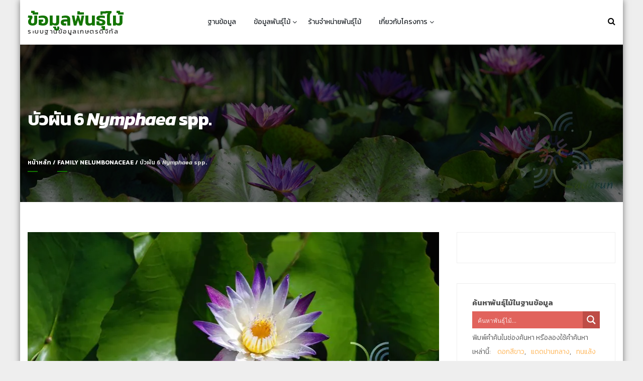

--- FILE ---
content_type: text/html; charset=UTF-8
request_url: https://data.addrun.org/plant/archives/587-nymphaea-spp
body_size: 26564
content:
<!DOCTYPE html>
<html lang="th" itemscope="itemscope" itemtype="http://schema.org/Article" >
<head>
<meta charset="UTF-8">
<meta name="viewport" content="width=device-width, initial-scale=1">
<link rel="profile" href="https://gmpg.org/xfn/11">
<link rel="pingback" href="https://data.addrun.org/plant/xmlrpc.php">
<link href="https://fonts.googleapis.com/css?family=Kanit:300,300i,400,400i,500,500i,600,600i,700,700i,800,800i,900,900i&amp;subset=thai" rel="stylesheet">
<link rel="alternate" hreflang="th-th" href="alternateURL">

<title>บัวผัน 6 Nymphaea spp. &#8211; ข้อมูลพันธุ์ไม้</title>
<script type='text/javascript' id='asp-7b360dc4-js-before'>if ( typeof window.ASP == 'undefined') { window.ASP = {wp_rocket_exception: "DOMContentLoaded", ajaxurl: "https:\/\/data.addrun.org\/plant\/wp-admin\/admin-ajax.php", backend_ajaxurl: "https:\/\/data.addrun.org\/plant\/wp-admin\/admin-ajax.php", asp_url: "https:\/\/data.addrun.org\/plant\/wp-content\/plugins\/ajax-search-pro\/", upload_url: "https:\/\/data.addrun.org\/wp-content\/uploads\/asp_upload\/", detect_ajax: 0, media_query: "82o1pH", version: 5065, pageHTML: "", additional_scripts: [{"handle":"wd-asp-photostack","path":"\/home\/u588971311\/domains\/data.addrun.org\/public_html\/wp-content\/plugins\/ajax-search-pro\/js\/nomin\/external\/photostack.js","src":"https:\/\/data.addrun.org\/plant\/wp-content\/plugins\/ajax-search-pro\/js\/nomin\/external\/photostack.js","prereq":false},{"handle":"wd-asp-ajaxsearchpro","path":"\/home\/u588971311\/domains\/data.addrun.org\/public_html\/wp-content\/plugins\/ajax-search-pro\/js\/nomin\/plugin\/merged\/asp.js","src":"https:\/\/data.addrun.org\/plant\/wp-content\/plugins\/ajax-search-pro\/js\/nomin\/plugin\/merged\/asp.js","prereq":false}], script_async_load: false, font_url: "https:\/\/data.addrun.org\/plant\/wp-content\/plugins\/ajax-search-pro\/css\/fonts\/icons\/icons2.woff2", init_only_in_viewport: true, highlight: {"enabled":false,"data":[]}, debug: false, instances: {}, analytics: {"method":"event","tracking_id":"","event":{"focus":{"active":1,"action":"focus","category":"ASP {search_id} | {search_name}","label":"Input focus","value":"1"},"search_start":{"active":0,"action":"search_start","category":"ASP {search_id} | {search_name}","label":"Phrase: {phrase}","value":"1"},"search_end":{"active":1,"action":"search_end","category":"ASP {search_id} | {search_name}","label":"{phrase} | {results_count}","value":"1"},"magnifier":{"active":1,"action":"magnifier","category":"ASP {search_id} | {search_name}","label":"Magnifier clicked","value":"1"},"return":{"active":1,"action":"return","category":"ASP {search_id} | {search_name}","label":"Return button pressed","value":"1"},"try_this":{"active":1,"action":"try_this","category":"ASP {search_id} | {search_name}","label":"Try this click | {phrase}","value":"1"},"facet_change":{"active":0,"action":"facet_change","category":"ASP {search_id} | {search_name}","label":"{option_label} | {option_value}","value":"1"},"result_click":{"active":1,"action":"result_click","category":"ASP {search_id} | {search_name}","label":"{result_title} | {result_url}","value":"1"}}}}};</script><meta name='robots' content='max-image-preview:large' />
	<style>img:is([sizes="auto" i], [sizes^="auto," i]) { contain-intrinsic-size: 3000px 1500px }</style>
	<!-- Jetpack Site Verification Tags -->
<meta name="google-site-verification" content="N0Yc-T9cSfswHYwGzYer-JYzWUcbqPUE8BKeu8hDcdA" />
<link rel='dns-prefetch' href='//secure.gravatar.com' />
<link rel='dns-prefetch' href='//stats.wp.com' />
<link rel='dns-prefetch' href='//fonts.googleapis.com' />
<link rel='dns-prefetch' href='//v0.wordpress.com' />
<link rel='preconnect' href='//i0.wp.com' />
<link rel='preconnect' href='//c0.wp.com' />
<link rel="alternate" type="application/rss+xml" title="ข้อมูลพันธุ์ไม้ &raquo; ฟีด" href="https://data.addrun.org/plant/feed" />
<link rel="alternate" type="application/rss+xml" title="ข้อมูลพันธุ์ไม้ &raquo; ฟีดความเห็น" href="https://data.addrun.org/plant/comments/feed" />
<link rel="alternate" type="application/rss+xml" title="ข้อมูลพันธุ์ไม้ &raquo; บัวผัน 6 Nymphaea spp. ฟีดความเห็น" href="https://data.addrun.org/plant/archives/587-nymphaea-spp/feed" />
<script type="text/javascript">
/* <![CDATA[ */
window._wpemojiSettings = {"baseUrl":"https:\/\/s.w.org\/images\/core\/emoji\/16.0.1\/72x72\/","ext":".png","svgUrl":"https:\/\/s.w.org\/images\/core\/emoji\/16.0.1\/svg\/","svgExt":".svg","source":{"concatemoji":"https:\/\/data.addrun.org\/plant\/wp-includes\/js\/wp-emoji-release.min.js?ver=6.8.3"}};
/*! This file is auto-generated */
!function(s,n){var o,i,e;function c(e){try{var t={supportTests:e,timestamp:(new Date).valueOf()};sessionStorage.setItem(o,JSON.stringify(t))}catch(e){}}function p(e,t,n){e.clearRect(0,0,e.canvas.width,e.canvas.height),e.fillText(t,0,0);var t=new Uint32Array(e.getImageData(0,0,e.canvas.width,e.canvas.height).data),a=(e.clearRect(0,0,e.canvas.width,e.canvas.height),e.fillText(n,0,0),new Uint32Array(e.getImageData(0,0,e.canvas.width,e.canvas.height).data));return t.every(function(e,t){return e===a[t]})}function u(e,t){e.clearRect(0,0,e.canvas.width,e.canvas.height),e.fillText(t,0,0);for(var n=e.getImageData(16,16,1,1),a=0;a<n.data.length;a++)if(0!==n.data[a])return!1;return!0}function f(e,t,n,a){switch(t){case"flag":return n(e,"\ud83c\udff3\ufe0f\u200d\u26a7\ufe0f","\ud83c\udff3\ufe0f\u200b\u26a7\ufe0f")?!1:!n(e,"\ud83c\udde8\ud83c\uddf6","\ud83c\udde8\u200b\ud83c\uddf6")&&!n(e,"\ud83c\udff4\udb40\udc67\udb40\udc62\udb40\udc65\udb40\udc6e\udb40\udc67\udb40\udc7f","\ud83c\udff4\u200b\udb40\udc67\u200b\udb40\udc62\u200b\udb40\udc65\u200b\udb40\udc6e\u200b\udb40\udc67\u200b\udb40\udc7f");case"emoji":return!a(e,"\ud83e\udedf")}return!1}function g(e,t,n,a){var r="undefined"!=typeof WorkerGlobalScope&&self instanceof WorkerGlobalScope?new OffscreenCanvas(300,150):s.createElement("canvas"),o=r.getContext("2d",{willReadFrequently:!0}),i=(o.textBaseline="top",o.font="600 32px Arial",{});return e.forEach(function(e){i[e]=t(o,e,n,a)}),i}function t(e){var t=s.createElement("script");t.src=e,t.defer=!0,s.head.appendChild(t)}"undefined"!=typeof Promise&&(o="wpEmojiSettingsSupports",i=["flag","emoji"],n.supports={everything:!0,everythingExceptFlag:!0},e=new Promise(function(e){s.addEventListener("DOMContentLoaded",e,{once:!0})}),new Promise(function(t){var n=function(){try{var e=JSON.parse(sessionStorage.getItem(o));if("object"==typeof e&&"number"==typeof e.timestamp&&(new Date).valueOf()<e.timestamp+604800&&"object"==typeof e.supportTests)return e.supportTests}catch(e){}return null}();if(!n){if("undefined"!=typeof Worker&&"undefined"!=typeof OffscreenCanvas&&"undefined"!=typeof URL&&URL.createObjectURL&&"undefined"!=typeof Blob)try{var e="postMessage("+g.toString()+"("+[JSON.stringify(i),f.toString(),p.toString(),u.toString()].join(",")+"));",a=new Blob([e],{type:"text/javascript"}),r=new Worker(URL.createObjectURL(a),{name:"wpTestEmojiSupports"});return void(r.onmessage=function(e){c(n=e.data),r.terminate(),t(n)})}catch(e){}c(n=g(i,f,p,u))}t(n)}).then(function(e){for(var t in e)n.supports[t]=e[t],n.supports.everything=n.supports.everything&&n.supports[t],"flag"!==t&&(n.supports.everythingExceptFlag=n.supports.everythingExceptFlag&&n.supports[t]);n.supports.everythingExceptFlag=n.supports.everythingExceptFlag&&!n.supports.flag,n.DOMReady=!1,n.readyCallback=function(){n.DOMReady=!0}}).then(function(){return e}).then(function(){var e;n.supports.everything||(n.readyCallback(),(e=n.source||{}).concatemoji?t(e.concatemoji):e.wpemoji&&e.twemoji&&(t(e.twemoji),t(e.wpemoji)))}))}((window,document),window._wpemojiSettings);
/* ]]> */
</script>

<link rel='stylesheet' id='jetpack_related-posts-css' href='https://c0.wp.com/p/jetpack/15.3.1/modules/related-posts/related-posts.css' type='text/css' media='all' />
<link rel='stylesheet' id='pt-cv-public-style-css' href='https://data.addrun.org/plant/wp-content/plugins/content-views-query-and-display-post-page/public/assets/css/cv.css?ver=4.2.1' type='text/css' media='all' />
<style id='wp-emoji-styles-inline-css' type='text/css'>

	img.wp-smiley, img.emoji {
		display: inline !important;
		border: none !important;
		box-shadow: none !important;
		height: 1em !important;
		width: 1em !important;
		margin: 0 0.07em !important;
		vertical-align: -0.1em !important;
		background: none !important;
		padding: 0 !important;
	}
</style>
<link rel='stylesheet' id='wp-block-library-css' href='https://c0.wp.com/c/6.8.3/wp-includes/css/dist/block-library/style.min.css' type='text/css' media='all' />
<style id='classic-theme-styles-inline-css' type='text/css'>
/*! This file is auto-generated */
.wp-block-button__link{color:#fff;background-color:#32373c;border-radius:9999px;box-shadow:none;text-decoration:none;padding:calc(.667em + 2px) calc(1.333em + 2px);font-size:1.125em}.wp-block-file__button{background:#32373c;color:#fff;text-decoration:none}
</style>
<link rel='stylesheet' id='mediaelement-css' href='https://c0.wp.com/c/6.8.3/wp-includes/js/mediaelement/mediaelementplayer-legacy.min.css' type='text/css' media='all' />
<link rel='stylesheet' id='wp-mediaelement-css' href='https://c0.wp.com/c/6.8.3/wp-includes/js/mediaelement/wp-mediaelement.min.css' type='text/css' media='all' />
<style id='jetpack-sharing-buttons-style-inline-css' type='text/css'>
.jetpack-sharing-buttons__services-list{display:flex;flex-direction:row;flex-wrap:wrap;gap:0;list-style-type:none;margin:5px;padding:0}.jetpack-sharing-buttons__services-list.has-small-icon-size{font-size:12px}.jetpack-sharing-buttons__services-list.has-normal-icon-size{font-size:16px}.jetpack-sharing-buttons__services-list.has-large-icon-size{font-size:24px}.jetpack-sharing-buttons__services-list.has-huge-icon-size{font-size:36px}@media print{.jetpack-sharing-buttons__services-list{display:none!important}}.editor-styles-wrapper .wp-block-jetpack-sharing-buttons{gap:0;padding-inline-start:0}ul.jetpack-sharing-buttons__services-list.has-background{padding:1.25em 2.375em}
</style>
<style id='global-styles-inline-css' type='text/css'>
:root{--wp--preset--aspect-ratio--square: 1;--wp--preset--aspect-ratio--4-3: 4/3;--wp--preset--aspect-ratio--3-4: 3/4;--wp--preset--aspect-ratio--3-2: 3/2;--wp--preset--aspect-ratio--2-3: 2/3;--wp--preset--aspect-ratio--16-9: 16/9;--wp--preset--aspect-ratio--9-16: 9/16;--wp--preset--color--black: #000000;--wp--preset--color--cyan-bluish-gray: #abb8c3;--wp--preset--color--white: #ffffff;--wp--preset--color--pale-pink: #f78da7;--wp--preset--color--vivid-red: #cf2e2e;--wp--preset--color--luminous-vivid-orange: #ff6900;--wp--preset--color--luminous-vivid-amber: #fcb900;--wp--preset--color--light-green-cyan: #7bdcb5;--wp--preset--color--vivid-green-cyan: #00d084;--wp--preset--color--pale-cyan-blue: #8ed1fc;--wp--preset--color--vivid-cyan-blue: #0693e3;--wp--preset--color--vivid-purple: #9b51e0;--wp--preset--gradient--vivid-cyan-blue-to-vivid-purple: linear-gradient(135deg,rgba(6,147,227,1) 0%,rgb(155,81,224) 100%);--wp--preset--gradient--light-green-cyan-to-vivid-green-cyan: linear-gradient(135deg,rgb(122,220,180) 0%,rgb(0,208,130) 100%);--wp--preset--gradient--luminous-vivid-amber-to-luminous-vivid-orange: linear-gradient(135deg,rgba(252,185,0,1) 0%,rgba(255,105,0,1) 100%);--wp--preset--gradient--luminous-vivid-orange-to-vivid-red: linear-gradient(135deg,rgba(255,105,0,1) 0%,rgb(207,46,46) 100%);--wp--preset--gradient--very-light-gray-to-cyan-bluish-gray: linear-gradient(135deg,rgb(238,238,238) 0%,rgb(169,184,195) 100%);--wp--preset--gradient--cool-to-warm-spectrum: linear-gradient(135deg,rgb(74,234,220) 0%,rgb(151,120,209) 20%,rgb(207,42,186) 40%,rgb(238,44,130) 60%,rgb(251,105,98) 80%,rgb(254,248,76) 100%);--wp--preset--gradient--blush-light-purple: linear-gradient(135deg,rgb(255,206,236) 0%,rgb(152,150,240) 100%);--wp--preset--gradient--blush-bordeaux: linear-gradient(135deg,rgb(254,205,165) 0%,rgb(254,45,45) 50%,rgb(107,0,62) 100%);--wp--preset--gradient--luminous-dusk: linear-gradient(135deg,rgb(255,203,112) 0%,rgb(199,81,192) 50%,rgb(65,88,208) 100%);--wp--preset--gradient--pale-ocean: linear-gradient(135deg,rgb(255,245,203) 0%,rgb(182,227,212) 50%,rgb(51,167,181) 100%);--wp--preset--gradient--electric-grass: linear-gradient(135deg,rgb(202,248,128) 0%,rgb(113,206,126) 100%);--wp--preset--gradient--midnight: linear-gradient(135deg,rgb(2,3,129) 0%,rgb(40,116,252) 100%);--wp--preset--font-size--small: 13px;--wp--preset--font-size--medium: 20px;--wp--preset--font-size--large: 36px;--wp--preset--font-size--x-large: 42px;--wp--preset--spacing--20: 0.44rem;--wp--preset--spacing--30: 0.67rem;--wp--preset--spacing--40: 1rem;--wp--preset--spacing--50: 1.5rem;--wp--preset--spacing--60: 2.25rem;--wp--preset--spacing--70: 3.38rem;--wp--preset--spacing--80: 5.06rem;--wp--preset--shadow--natural: 6px 6px 9px rgba(0, 0, 0, 0.2);--wp--preset--shadow--deep: 12px 12px 50px rgba(0, 0, 0, 0.4);--wp--preset--shadow--sharp: 6px 6px 0px rgba(0, 0, 0, 0.2);--wp--preset--shadow--outlined: 6px 6px 0px -3px rgba(255, 255, 255, 1), 6px 6px rgba(0, 0, 0, 1);--wp--preset--shadow--crisp: 6px 6px 0px rgba(0, 0, 0, 1);}:where(.is-layout-flex){gap: 0.5em;}:where(.is-layout-grid){gap: 0.5em;}body .is-layout-flex{display: flex;}.is-layout-flex{flex-wrap: wrap;align-items: center;}.is-layout-flex > :is(*, div){margin: 0;}body .is-layout-grid{display: grid;}.is-layout-grid > :is(*, div){margin: 0;}:where(.wp-block-columns.is-layout-flex){gap: 2em;}:where(.wp-block-columns.is-layout-grid){gap: 2em;}:where(.wp-block-post-template.is-layout-flex){gap: 1.25em;}:where(.wp-block-post-template.is-layout-grid){gap: 1.25em;}.has-black-color{color: var(--wp--preset--color--black) !important;}.has-cyan-bluish-gray-color{color: var(--wp--preset--color--cyan-bluish-gray) !important;}.has-white-color{color: var(--wp--preset--color--white) !important;}.has-pale-pink-color{color: var(--wp--preset--color--pale-pink) !important;}.has-vivid-red-color{color: var(--wp--preset--color--vivid-red) !important;}.has-luminous-vivid-orange-color{color: var(--wp--preset--color--luminous-vivid-orange) !important;}.has-luminous-vivid-amber-color{color: var(--wp--preset--color--luminous-vivid-amber) !important;}.has-light-green-cyan-color{color: var(--wp--preset--color--light-green-cyan) !important;}.has-vivid-green-cyan-color{color: var(--wp--preset--color--vivid-green-cyan) !important;}.has-pale-cyan-blue-color{color: var(--wp--preset--color--pale-cyan-blue) !important;}.has-vivid-cyan-blue-color{color: var(--wp--preset--color--vivid-cyan-blue) !important;}.has-vivid-purple-color{color: var(--wp--preset--color--vivid-purple) !important;}.has-black-background-color{background-color: var(--wp--preset--color--black) !important;}.has-cyan-bluish-gray-background-color{background-color: var(--wp--preset--color--cyan-bluish-gray) !important;}.has-white-background-color{background-color: var(--wp--preset--color--white) !important;}.has-pale-pink-background-color{background-color: var(--wp--preset--color--pale-pink) !important;}.has-vivid-red-background-color{background-color: var(--wp--preset--color--vivid-red) !important;}.has-luminous-vivid-orange-background-color{background-color: var(--wp--preset--color--luminous-vivid-orange) !important;}.has-luminous-vivid-amber-background-color{background-color: var(--wp--preset--color--luminous-vivid-amber) !important;}.has-light-green-cyan-background-color{background-color: var(--wp--preset--color--light-green-cyan) !important;}.has-vivid-green-cyan-background-color{background-color: var(--wp--preset--color--vivid-green-cyan) !important;}.has-pale-cyan-blue-background-color{background-color: var(--wp--preset--color--pale-cyan-blue) !important;}.has-vivid-cyan-blue-background-color{background-color: var(--wp--preset--color--vivid-cyan-blue) !important;}.has-vivid-purple-background-color{background-color: var(--wp--preset--color--vivid-purple) !important;}.has-black-border-color{border-color: var(--wp--preset--color--black) !important;}.has-cyan-bluish-gray-border-color{border-color: var(--wp--preset--color--cyan-bluish-gray) !important;}.has-white-border-color{border-color: var(--wp--preset--color--white) !important;}.has-pale-pink-border-color{border-color: var(--wp--preset--color--pale-pink) !important;}.has-vivid-red-border-color{border-color: var(--wp--preset--color--vivid-red) !important;}.has-luminous-vivid-orange-border-color{border-color: var(--wp--preset--color--luminous-vivid-orange) !important;}.has-luminous-vivid-amber-border-color{border-color: var(--wp--preset--color--luminous-vivid-amber) !important;}.has-light-green-cyan-border-color{border-color: var(--wp--preset--color--light-green-cyan) !important;}.has-vivid-green-cyan-border-color{border-color: var(--wp--preset--color--vivid-green-cyan) !important;}.has-pale-cyan-blue-border-color{border-color: var(--wp--preset--color--pale-cyan-blue) !important;}.has-vivid-cyan-blue-border-color{border-color: var(--wp--preset--color--vivid-cyan-blue) !important;}.has-vivid-purple-border-color{border-color: var(--wp--preset--color--vivid-purple) !important;}.has-vivid-cyan-blue-to-vivid-purple-gradient-background{background: var(--wp--preset--gradient--vivid-cyan-blue-to-vivid-purple) !important;}.has-light-green-cyan-to-vivid-green-cyan-gradient-background{background: var(--wp--preset--gradient--light-green-cyan-to-vivid-green-cyan) !important;}.has-luminous-vivid-amber-to-luminous-vivid-orange-gradient-background{background: var(--wp--preset--gradient--luminous-vivid-amber-to-luminous-vivid-orange) !important;}.has-luminous-vivid-orange-to-vivid-red-gradient-background{background: var(--wp--preset--gradient--luminous-vivid-orange-to-vivid-red) !important;}.has-very-light-gray-to-cyan-bluish-gray-gradient-background{background: var(--wp--preset--gradient--very-light-gray-to-cyan-bluish-gray) !important;}.has-cool-to-warm-spectrum-gradient-background{background: var(--wp--preset--gradient--cool-to-warm-spectrum) !important;}.has-blush-light-purple-gradient-background{background: var(--wp--preset--gradient--blush-light-purple) !important;}.has-blush-bordeaux-gradient-background{background: var(--wp--preset--gradient--blush-bordeaux) !important;}.has-luminous-dusk-gradient-background{background: var(--wp--preset--gradient--luminous-dusk) !important;}.has-pale-ocean-gradient-background{background: var(--wp--preset--gradient--pale-ocean) !important;}.has-electric-grass-gradient-background{background: var(--wp--preset--gradient--electric-grass) !important;}.has-midnight-gradient-background{background: var(--wp--preset--gradient--midnight) !important;}.has-small-font-size{font-size: var(--wp--preset--font-size--small) !important;}.has-medium-font-size{font-size: var(--wp--preset--font-size--medium) !important;}.has-large-font-size{font-size: var(--wp--preset--font-size--large) !important;}.has-x-large-font-size{font-size: var(--wp--preset--font-size--x-large) !important;}
:where(.wp-block-post-template.is-layout-flex){gap: 1.25em;}:where(.wp-block-post-template.is-layout-grid){gap: 1.25em;}
:where(.wp-block-columns.is-layout-flex){gap: 2em;}:where(.wp-block-columns.is-layout-grid){gap: 2em;}
:root :where(.wp-block-pullquote){font-size: 1.5em;line-height: 1.6;}
</style>
<link rel='stylesheet' id='seed-social-css' href='https://data.addrun.org/plant/wp-content/plugins/seed-social/style.css?ver=2021.02' type='text/css' media='all' />
<link rel='stylesheet' id='parent-style-css' href='https://data.addrun.org/plant/wp-content/themes/uncode-pro/style.css?ver=6.8.3' type='text/css' media='all' />
<link rel='stylesheet' id='child-style-css' href='https://data.addrun.org/plant/wp-content/themes/data-site/style.css?ver=1.1.4' type='text/css' media='all' />
<link rel='stylesheet' id='googleapis-css' href='//fonts.googleapis.com/css?family=Raleway%3A300%2C400%2C600%2C700%2C900%7COpen+Sans%3A400%2C300%2C600%2C700%2C900%7CPoppins%3A300%2C400%2C500%2C600%2C700%2C900&#038;ver=1.0.0' type='text/css' media='all' />
<link rel='stylesheet' id='fontawesome-css' href='https://data.addrun.org/plant/wp-content/themes/uncode-pro/assets/library/fontawesome/css/font-awesome.min.css?ver=6.8.3' type='text/css' media='all' />
<link rel='stylesheet' id='flaticon-css' href='https://data.addrun.org/plant/wp-content/themes/uncode-pro/assets/library/flaticon-ultimate/flaticon.css?ver=6.8.3' type='text/css' media='all' />
<link rel='stylesheet' id='owl-carousel-css' href='https://data.addrun.org/plant/wp-content/themes/uncode-pro/assets/library/owl-carousel/css/owl.carousel.css?ver=6.8.3' type='text/css' media='all' />
<link rel='stylesheet' id='owl.theme-css' href='https://data.addrun.org/plant/wp-content/themes/uncode-pro/assets/library/owl-carousel/css/owl.theme.css?ver=6.8.3' type='text/css' media='all' />
<link rel='stylesheet' id='flexslider-css' href='https://data.addrun.org/plant/wp-content/themes/uncode-pro/assets/library/flexslider/css/flexslider.css?ver=6.8.3' type='text/css' media='all' />
<link rel='stylesheet' id='jquery-mb-YTPlayer-css' href='https://data.addrun.org/plant/wp-content/themes/uncode-pro/assets/library/youtube-video/css/jquery.mb.YTPlayer.min.css?ver=6.8.3' type='text/css' media='all' />
<link rel='stylesheet' id='uncodepro-style-css' href='https://data.addrun.org/plant/wp-content/themes/data-site/style.css?ver=6.8.3' type='text/css' media='all' />
<style id='uncodepro-style-inline-css' type='text/css'>
body.uncode p{color:}p{font-size:px !important}h1, .entry-title{font-size:px}h2, .widget_recent_entries h2, .main-blog-right h2, .large-title-info h2, .section-title h2, .video-title h2, .call-title h2, .entry-content h2, .widget-title{font-size:px}h3, .uc_column h3, .woocommerce-LoopProduct-link h3, .videoinfo h3, .pricing-title h3, .pricing-price h3{font-size:px}h4, .item-icon h4, .uc-member-name, .uc-client-name{font-size:px}h5, .testimonialdetails h5, .teamdetails h5, .pricing-title h5, .pricing-price h5{font-size:px px}h6, .uc-member-position, .uc-client-position, .teamdetails h6{font-size:px}.mainbanner-button-wrap .first-button a, 
        .uncode-pro-slider a.uncode-button,
        .flex-control-nav > li > a:hover, 
        .flex-control-nav > li > a.flex-active,
        .progress-bar-length,
        .uncodepro-features-section .featureswrap .item-icon:hover,
        .teamdetails ul.social-icons li,
        .team-member:hover .owl-nav div:hover,
        .video-promowrap,
        .brand-logo-wrap ul.brands-logo .owl-nav div:hover,
        .pricing-table-wrap .pricingarea.features .pricing-details,
        .pricing-table-wrap .pricingarea.features .pricing-title,
        .scrollup:hover,
        .page_header_wrap.page-banner.bre_layout3 .entry-title:after,
        .widget-area .calendar_wrap caption,
        .widget-area .widget_tag_cloud .tagcloud a:hover, 
        .widget-area .widget_product_tag_cloud .tagcloud a:hover,
        .gridview-layout .main-blog-right .btn-readmore a:hover, 
        .largelistview-layout .main-blog-right .btn-readmore a:hover, 
        .alternateview-layout .main-blog-right .btn-readmore a:hover,
        .pagination span.current, .pagination a:hover,
        .woocommerce a.button, .woocommerce a.added_to_cart, 
        .woocommerce .widget_price_filter .price_slider_amount .button,
        .woocommerce nav.woocommerce-pagination ul li span.current, 
        .woocommerce nav.woocommerce-pagination ul li a:hover,
        .woocommerce .widget_price_filter .ui-slider .ui-slider-range, 
        .woocommerce .widget_price_filter .ui-slider .ui-slider-handle,
        .woocommerce a.remove:hover, 
        .woocommerce.widget_shopping_cart ul.cart_list li a.remove:hover,
        .woocommerce div.product form.cart .button, 
        .woocommerce #review_form #respond .form-submit input,
        .woocommerce .cart .button, 
        .woocommerce .cart input.button, 
        .woocommerce #payment #place_order, 
        .woocommerce-page #payment #place_order, 
        .woocommerce input.button,
        .woocommerce-cart .wc-proceed-to-checkout a.checkout-button:hover,
        .woocommerce-MyAccount-navigation ul li:before,
        .uc_call_to_action_button,
        .uc-dropcaps.fp-square,
        .social-shortcode a,
        .uc_toggle_title,
        .tab-title,
        .header2 #site-navigation ul#primary-menu > li:hover > a, 
        .header2 #site-navigation #primary-menu > ul > li:hover > a, 
        .header2 #site-navigation #primary-menu > ul > li.current_page_item > a, 
        .header2 #site-navigation ul#primary-menu > li.current-menu-item > a,
        .header2 #site-navigation ul ul li:hover,
        .site-header.header3 .social-icon ul li a:hover,
        .header3 .mainheader,
        .uncodepro-services-section .servicesthree,
        .largelistview-layout .time-info,
        .main-blog-right .number-text:before,
        .blog-detail-content .time-info,
        .blog-footer-info .socialshare ul li a:hover,
        button, input[type='button'], input[type='reset'], input[type='submit'],
        .comment-wrapper .media-body .comment-left a,
        .page_header_wrap.page-banner.bre_layout2  .entry-title:after,
        #uncodepro-breadcrumb a:after,
        .brand-logo-wrap ul.brands-logo.owl-theme .owl-controls .owl-nav div:hover,
        .team-member .owl-theme .owl-controls .owl-nav div:hover,
        .blog-section .blog-view a,
        .pricing-buy a,
        .pricing-table-wrap .pricingarea.features .pricing-buy a:hover,
        .header3 .sticky-wrapper.is-sticky .mainheader,
        .single-team-container .social-icons li a{
            background-color: #137500;
        }
.uncodepro-features-section .featureswrap .item-icon:hover{
            box-shadow: 0 0 0 8px rgba(19,117,0,0.3);
        }
.counter-wrap ul.counterdetails li:hover,
        .teamdetails ul.social-icons li:hover,
        .scrollup,
        .portfolio-section .portfolioinfo .portfolio-info,
        .uncodepro-services-section .servicesone,
        button:hover, input[type='button']:hover, 
        input[type='reset']:hover, input[type='submit']:hover,
        .comment-wrapper .media-body .comment-left a:hover,
        #uncodepro-breadcrumb a:hover:after,
        .blog-section .blog-view a:hover,
        .pricing-buy a:hover{
            background-color: rgba(19,117,0,0.76);
        }
.uncodepro-services-section .servicestwo,
        .pricingarea .pricing-title,
        .pricing-table-wrap .pricingarea.features .pricing-price{
            background-color: rgba(19,117,0,0.85);
        }
.mainbanner-button-wrap .first-button a, 
        .uncode-pro-slider a.uncode-button,
        .flex-control-nav > li > a:hover, 
        .flex-control-nav > li > a.flex-active,
        .uncodepro-features-section .featureswrap .item-icon,
        .testimonial .owl-dot:hover, .testimonial .owl-dot.active,
        .widget-area .widget_tag_cloud .tagcloud a:hover, 
        .widget-area .widget_product_tag_cloud .tagcloud a:hover,
        .gridview-layout .main-blog-right .btn-readmore a:hover, 
        .largelistview-layout .main-blog-right .btn-readmore a:hover, 
        .alternateview-layout .main-blog-right .btn-readmore a:hover,
        .pagination span.current, .pagination a:hover,
        .woocommerce nav.woocommerce-pagination ul li span.current, 
        .woocommerce nav.woocommerce-pagination ul li a:hover,
        .woocommerce-cart .wc-proceed-to-checkout a.checkout-button:hover,
        .woocommerce-info,
        .woocommerce-MyAccount-navigation ul li,
        .social-shortcode a,
        .tab-title,
        .site-header.header3 .social-icon ul li a:hover,
        .largelistview-layout .time-info,
        .blog-footer-info .socialshare ul li a:hover,
        button, input[type='button'], input[type='reset'], input[type='submit'],
        button:hover, input[type='button']:hover, 
        input[type='reset']:hover, input[type='submit']:hover,
        .single-team-container .social-icons li a{
            border-color: #137500;
        }
.teamdetails ul.social-icons li{
            border-color: #ccc;
        }
.pricing-price .table-features:after{
            border-color: #137500 transparent transparent #137500;
        }
.mainbanner-button-wrap .second-button a:hover, 
        .uncode-pro-slider a.uncode-button:hover,
        #site-navigation ul#primary-menu > li:hover > a, 
        #site-navigation #primary-menu ul > li:hover > a, 
        #site-navigation #primary-menu ul > li.current_page_item > a, 
        #site-navigation ul#primary-menu > li.current-menu-item > a,
        .header1 #site-navigation ul#primary-menu > li:hover > a, 
        .header1 #site-navigation #primary-menu ul > li:hover > a, 
        .header1 #site-navigation #primary-menu ul > li.current_page_item > a, 
        .header1 #site-navigation ul#primary-menu > li.current-menu-item > a,
        .site-title a,
        a:hover, a:focus, a:active,
        .section-title h2 span, 
        .about-content h2 span,
        .uncodepro-features-section .featureswrap .item-icon,
        .uncodepro-features-section .readmore a,
        .teamdetails h5,
        .testimonialdetails h5,
        .blog-section.layout2 .blogsinfo .blog-info a:hover, 
        .blog-section.layout2 .blog-info ul li a:hover span,
        .portfolio-section.layout2 .portfolio-cat-name-list li:hover, 
        .portfolio-section.layout2 .portfolio-cat-name-list li.active,
        .call-action-section .mainbanner-button-wrap a:hover,
        .quickinfo-section span i,
        .bottom-footer .footer-right ul a:hover,
        .bottom-footer .footer-left .site-info a:hover,
        .footer-widgetswrap .block.footer-widget ul a:hover,
        .bre_layout3 .breadcrumb-right i,
        .widget-area .widget_archive ul li a:before, 
        .widget-area .widget_categories ul li a:before, 
        .widget-area .widget_nav_menu ul li a:before, 
        .widget-area .widget_meta ul li a:before, 
        .widget-area .widget_pages ul li a:before, 
        .widget-area .widget_recent_entries ul li a:before, 
        .widget-area .widget_recent_comments ul li:before, 
        .woocommerce.widget_product_categories ul li a:before,
        .main-blog-right a:hover, .comment a:hover,
        .main-blog-right .meta-info span a:hover,
        .woocommerce ul.products li.product .price,
        .woocommerce a.remove, 
        .woocommerce.widget_shopping_cart ul.cart_list li a.remove,
        .woocommerce div.product p.price, 
        .woocommerce div.product span.price,
        .woocommerce-info:before,
        .uc-dropcaps,
        .uc_column ul.uc-list li:before,
        .uc-member-name,
        .social-shortcode a:hover,
        .uc-testimonial .uc-client-name,
        .horizontal .uc_tab_group .tab-title:hover, 
        .horizontal .uc_tab_group .tab-title.active,
        .blog-section .blogsinfo a:hover, 
        .blog-section .blog-image .blogauthor span:hover,
        .blog-section .blogsinfo .blog-readmore a,
        .main-blog-right .number-text,
        .main-blog-right .number,
        .blog-detail-content .large-title-info .category a,
        .blog-posts-nav div a:hover, .blog-posts-nav div a:hover:before,
        .comment-wrapper .media-body a:hover,
        .pricing-price .table-features,
        .uncodepro-services-section .services-readme a:hover,
        .teamdetails h5 a,
        .single-team-container .team-details h2,
        .single-team-container .social-icons li a:hover,
        .single-team-related .team-details h2 a,
        .widget-area .widget_recent_comments ul li,
        .woocommerce #reviews .comment-form-rating p.stars a,
        .product_meta .posted_in a:hover,
        .site-header.header2 .quick-info ul li a:hover, 
        .site-header.header2 .social-icon ul li a:hover, 
        .quickinfo-section .quickwrap a:hover span{
            color: #137500;
        }
.pricing-buy a:hover{
            color: #fff;
        }

</style>
<link rel='stylesheet' id='animate-css' href='https://data.addrun.org/plant/wp-content/themes/uncode-pro/assets/library/wow/css/animate.css?ver=6.8.3' type='text/css' media='all' />
<link rel='stylesheet' id='uncode-typhography-font-css' href='//fonts.googleapis.com/css?family&#038;ver=6.8.3' type='text/css' media='all' />
<link rel='stylesheet' id='asp-instances-css' href='https://data.addrun.org/plant/wp-content/cache/asp/style.instances-ho-is-no-da-co-au-ga-se-is.css?ver=82o1pH' type='text/css' media='all' />
<link rel='stylesheet' id='sharedaddy-css' href='https://c0.wp.com/p/jetpack/15.3.1/modules/sharedaddy/sharing.css' type='text/css' media='all' />
<link rel='stylesheet' id='social-logos-css' href='https://c0.wp.com/p/jetpack/15.3.1/_inc/social-logos/social-logos.min.css' type='text/css' media='all' />
<script type="text/javascript" id="jetpack_related-posts-js-extra">
/* <![CDATA[ */
var related_posts_js_options = {"post_heading":"h4"};
/* ]]> */
</script>
<script type="text/javascript" src="https://c0.wp.com/p/jetpack/15.3.1/_inc/build/related-posts/related-posts.min.js" id="jetpack_related-posts-js"></script>
<script type="text/javascript" src="https://c0.wp.com/c/6.8.3/wp-includes/js/jquery/jquery.min.js" id="jquery-core-js"></script>
<script type="text/javascript" src="https://c0.wp.com/c/6.8.3/wp-includes/js/jquery/jquery-migrate.min.js" id="jquery-migrate-js"></script>
<!--[if lt IE 9]>
<script type="text/javascript" src="https://data.addrun.org/plant/wp-content/themes/uncode-pro/assets/library/html5shiv/html5shiv.min.js?ver=1.1.4" id="html5shiv-js"></script>
<![endif]-->
<!--[if lt IE 9]>
<script type="text/javascript" src="https://data.addrun.org/plant/wp-content/themes/uncode-pro/assets/library/respond/respond.min.js?ver=1.1.4" id="respond-js"></script>
<![endif]-->
<link rel="https://api.w.org/" href="https://data.addrun.org/plant/wp-json/" /><link rel="alternate" title="JSON" type="application/json" href="https://data.addrun.org/plant/wp-json/wp/v2/posts/7989" /><link rel="EditURI" type="application/rsd+xml" title="RSD" href="https://data.addrun.org/plant/xmlrpc.php?rsd" />
<meta name="generator" content="WordPress 6.8.3" />
<link rel="canonical" href="https://data.addrun.org/plant/archives/587-nymphaea-spp" />
<link rel='shortlink' href='https://wp.me/p9iy80-24R' />
<link rel="alternate" title="oEmbed (JSON)" type="application/json+oembed" href="https://data.addrun.org/plant/wp-json/oembed/1.0/embed?url=https%3A%2F%2Fdata.addrun.org%2Fplant%2Farchives%2F587-nymphaea-spp" />
<link rel="alternate" title="oEmbed (XML)" type="text/xml+oembed" href="https://data.addrun.org/plant/wp-json/oembed/1.0/embed?url=https%3A%2F%2Fdata.addrun.org%2Fplant%2Farchives%2F587-nymphaea-spp&#038;format=xml" />
	<style>img#wpstats{display:none}</style>
		<meta name="description" content="587. บัวผัน 6 ชื่อวิทยาศาสตร์: Nymphaea spp. ชื่อสามัญ:&hellip;" />

<!-- Jetpack Open Graph Tags -->
<meta property="og:type" content="article" />
<meta property="og:title" content="บัวผัน 6 Nymphaea spp." />
<meta property="og:url" content="https://data.addrun.org/plant/archives/587-nymphaea-spp" />
<meta property="og:description" content="587. บัวผัน 6 ชื่อวิทยาศาสตร์: Nymphaea spp. ชื่อสามัญ:&hellip;" />
<meta property="article:published_time" content="2018-08-07T15:46:13+00:00" />
<meta property="article:modified_time" content="2021-03-15T16:29:37+00:00" />
<meta property="og:site_name" content="ข้อมูลพันธุ์ไม้" />
<meta property="og:image" content="https://i0.wp.com/data.addrun.org/plant/wp-content/uploads/sites/2/2018/08/587_DSC_0040_Nymphaea-spp..jpg?fit=820%2C400&#038;ssl=1" />
<meta property="og:image:width" content="820" />
<meta property="og:image:height" content="400" />
<meta property="og:image:alt" content="บัวผัน 6 Nymphaea spp." />
<meta property="og:locale" content="th_TH" />
<meta name="twitter:text:title" content="บัวผัน 6 &lt;em&gt;Nymphaea&lt;/em&gt; spp." />
<meta name="twitter:image" content="https://i0.wp.com/data.addrun.org/plant/wp-content/uploads/sites/2/2018/08/587_DSC_0040_Nymphaea-spp..jpg?fit=820%2C400&#038;ssl=1&#038;w=640" />
<meta name="twitter:image:alt" content="บัวผัน 6 Nymphaea spp." />
<meta name="twitter:card" content="summary_large_image" />

<!-- End Jetpack Open Graph Tags -->
<link rel="icon" href="https://i0.wp.com/data.addrun.org/plant/wp-content/uploads/sites/2/2021/03/cropped-favicon.png?fit=32%2C32&#038;ssl=1" sizes="32x32" />
<link rel="icon" href="https://i0.wp.com/data.addrun.org/plant/wp-content/uploads/sites/2/2021/03/cropped-favicon.png?fit=192%2C192&#038;ssl=1" sizes="192x192" />
<link rel="apple-touch-icon" href="https://i0.wp.com/data.addrun.org/plant/wp-content/uploads/sites/2/2021/03/cropped-favicon.png?fit=180%2C180&#038;ssl=1" />
<meta name="msapplication-TileImage" content="https://i0.wp.com/data.addrun.org/plant/wp-content/uploads/sites/2/2021/03/cropped-favicon.png?fit=270%2C270&#038;ssl=1" />
		<style type="text/css" id="wp-custom-css">
			add_filter(‘301_redirects_max_404_logs’, function($log_max) { return 200; });
		</style>
		</head>

<body class="wp-singular post-template-default single single-post postid-7989 single-format-standard wp-theme-uncode-pro wp-child-theme-data-site group-blog rightsidebar boxlayout uncode columns-3">

<div id="page" class="site">
				<a class="skip-link screen-reader-text" href="#site-navigation">Skip to navigation</a>
			<a class="skip-link screen-reader-text" href="#main">Skip to content</a>
				<header id="masthead" class="site-header header1">
				<div class="mainheader ">
			<div class="container clearfix">
				<div class="site-branding  clearfix">
											<div class="logo">
													</div>
										<div class="site-title-wrap">
						<h1 class="site-title">
							<a href="https://data.addrun.org/plant/">
								ข้อมูลพันธุ์ไม้							</a>
						</h1>
														<p class="site-description">ระบบฐานข้อมูลเกษตรดิจิทัล</p>
											</div>
				</div><!-- .site-branding -->

				<nav id="site-navigation" class="main-navigation">
					<div class="toggle-wrap clearfix">
						<div class="nav-toggle">
				            <div class="one"></div>
				            <div class="two"></div>
				            <div class="three"></div>
				        </div>
			    	</div>
			        
					<div class="menu-menu-1-container"><ul id="primary-menu" class="menu"><li id="menu-item-14" class="menu-item menu-item-type-custom menu-item-object-custom menu-item-14"><a href="https://data.addrun.org/">ฐานข้อมูล</a></li>
<li id="menu-item-15" class="menu-item menu-item-type-custom menu-item-object-custom menu-item-has-children menu-item-15"><a href="https://data.addrun.org/plant-data">ข้อมูลพันธุ์ไม้</a>
<ul class="sub-menu">
	<li id="menu-item-7445" class="menu-item menu-item-type-post_type menu-item-object-page menu-item-7445"><a href="https://data.addrun.org/plant/search-plant-data">ค้นหาพันธุ์ไม้ในฐานข้อมูล</a></li>
	<li id="menu-item-609" class="menu-item menu-item-type-post_type menu-item-object-page menu-item-609"><a href="https://data.addrun.org/plant/plants-name">รายชื่อพันธุ์ไม้ในฐานข้อมูล</a></li>
	<li id="menu-item-8164" class="menu-item menu-item-type-post_type menu-item-object-page menu-item-8164"><a href="https://data.addrun.org/plant/family">ชื่อวงศ์พันธุ์ไม้ในฐานข้อมูล</a></li>
	<li id="menu-item-6711" class="menu-item menu-item-type-post_type menu-item-object-page current_page_parent menu-item-6711"><a href="https://data.addrun.org/plant/update">ปรับปรุงข้อมูลล่าสุด</a></li>
	<li id="menu-item-8659" class="menu-item menu-item-type-post_type menu-item-object-page menu-item-8659"><a href="https://data.addrun.org/plant/klong-15-plants">พันธุ์ไม้ที่สำรวจพบในหมู่บ้านไม้ดอกไม้ประดับคลองสิบห้า</a></li>
	<li id="menu-item-8660" class="menu-item menu-item-type-post_type menu-item-object-page menu-item-8660"><a href="https://data.addrun.org/plant/dongbang-plants">พันธุ์ไม้ที่สำรวจพบในหมู่บ้านไม้ประดับบ้านดงบัง</a></li>
	<li id="menu-item-8664" class="menu-item menu-item-type-custom menu-item-object-custom menu-item-8664"><a href="https://data.addrun.org/plant/bangbuathong-plants">พันธุ์ไม้ที่สำรวจพบในตลาดไม้ประดับบางบัวทอง</a></li>
	<li id="menu-item-1091" class="menu-item menu-item-type-post_type menu-item-object-page menu-item-1091"><a href="https://data.addrun.org/plant/site-map">แผนผังข้อมูลในเว็บไซต์</a></li>
</ul>
</li>
<li id="menu-item-177" class="menu-item menu-item-type-custom menu-item-object-custom menu-item-177"><a href="https://data.addrun.org/garden/">ร้านจำหน่ายพันธุ์ไม้</a></li>
<li id="menu-item-8579" class="menu-item menu-item-type-custom menu-item-object-custom menu-item-has-children menu-item-8579"><a href="https://www.addrun.org/about-add-run-project">เกี่ยวกับโครงการ</a>
<ul class="sub-menu">
	<li id="menu-item-8580" class="menu-item menu-item-type-custom menu-item-object-custom menu-item-8580"><a href="https://www.addrun.org/project-management-team">คณะผู้จัดทำ</a></li>
	<li id="menu-item-8581" class="menu-item menu-item-type-custom menu-item-object-custom menu-item-8581"><a href="https://www.addrun.org/contact">ติดต่อเรา</a></li>
</ul>
</li>
</ul></div>				</nav><!-- #site-navigation -->
				<div class="un-head-search">
	                <span class="un-search-icon"></span>
	                <div class="search-form"><div class="asp_w_container asp_w_container_1 asp_w_container_1_1" data-id="1"><div class='asp_w asp_m asp_m_1 asp_m_1_1 wpdreams_asp_sc wpdreams_asp_sc-1 ajaxsearchpro asp_main_container asp_non_compact' data-id="1" data-name="search-all-site" data-instance="1" id='ajaxsearchpro1_1'><div class="probox"><div class='prosettings' style='display:none;' data-opened=0><div class='innericon'><svg xmlns="http://www.w3.org/2000/svg" width="22" height="22" viewBox="0 0 512 512"><path d="M170 294c0 33.138-26.862 60-60 60-33.137 0-60-26.862-60-60 0-33.137 26.863-60 60-60 33.138 0 60 26.863 60 60zm-60 90c-6.872 0-13.565-.777-20-2.243V422c0 11.046 8.954 20 20 20s20-8.954 20-20v-40.243c-6.435 1.466-13.128 2.243-20 2.243zm0-180c6.872 0 13.565.777 20 2.243V90c0-11.046-8.954-20-20-20s-20 8.954-20 20v116.243c6.435-1.466 13.128-2.243 20-2.243zm146-7c12.13 0 22 9.87 22 22s-9.87 22-22 22-22-9.87-22-22 9.87-22 22-22zm0-38c-33.137 0-60 26.863-60 60 0 33.138 26.863 60 60 60 33.138 0 60-26.862 60-60 0-33.137-26.862-60-60-60zm0-30c6.872 0 13.565.777 20 2.243V90c0-11.046-8.954-20-20-20s-20 8.954-20 20v41.243c6.435-1.466 13.128-2.243 20-2.243zm0 180c-6.872 0-13.565-.777-20-2.243V422c0 11.046 8.954 20 20 20s20-8.954 20-20V306.757c-6.435 1.466-13.128 2.243-20 2.243zm146-75c-33.137 0-60 26.863-60 60 0 33.138 26.863 60 60 60 33.138 0 60-26.862 60-60 0-33.137-26.862-60-60-60zm0-30c6.872 0 13.565.777 20 2.243V90c0-11.046-8.954-20-20-20s-20 8.954-20 20v116.243c6.435-1.466 13.128-2.243 20-2.243zm0 180c-6.872 0-13.565-.777-20-2.243V422c0 11.046 8.954 20 20 20s20-8.954 20-20v-40.243c-6.435 1.466-13.128 2.243-20 2.243z"/></svg></div></div><div class='proinput'><form role="search" action='#' autocomplete="off" aria-label="Search form"><input type='search' class='orig' placeholder='ค้นหาในเว็บไซต์...' name='phrase' value='' aria-label="Search input" autocomplete="off"/><input type='text' class='autocomplete' name='phrase' value='' aria-label="Search autocomplete input" aria-hidden="true" tabindex="-1" autocomplete="off" disabled/></form></div><button class='promagnifier' aria-label="Search magnifier button"><span class='asp_text_button hiddend'> Search </span><span class='innericon'><svg xmlns="http://www.w3.org/2000/svg" width="22" height="22" viewBox="0 0 512 512"><path d="M460.355 421.59l-106.51-106.512c20.04-27.553 31.884-61.437 31.884-98.037C385.73 124.935 310.792 50 218.685 50c-92.106 0-167.04 74.934-167.04 167.04 0 92.107 74.935 167.042 167.04 167.042 34.912 0 67.352-10.773 94.184-29.158L419.945 462l40.41-40.41zM100.63 217.04c0-65.095 52.96-118.055 118.056-118.055 65.098 0 118.057 52.96 118.057 118.056 0 65.097-52.96 118.057-118.057 118.057-65.096 0-118.055-52.96-118.055-118.056z"/></svg></span><span class="asp_clear"></span></button><div class='proloading'><div class="asp_loader"><div class="asp_loader-inner asp_simple-circle"></div></div></div><div class='proclose'><svg version="1.1" xmlns="http://www.w3.org/2000/svg" xmlns:xlink="http://www.w3.org/1999/xlink" x="0px" y="0px" width="512px" height="512px" viewBox="0 0 512 512" enable-background="new 0 0 512 512" xml:space="preserve"><polygon points="438.393,374.595 319.757,255.977 438.378,137.348 374.595,73.607 255.995,192.225 137.375,73.622 73.607,137.352 192.246,255.983 73.622,374.625 137.352,438.393 256.002,319.734 374.652,438.378 "/></svg></div></div></div><div class='asp_data_container' style="display:none !important;"><div class="asp_init_data" style="display:none !important;" id="asp_init_id_1_1" data-asp-id="1" data-asp-instance="1" data-aspdata="[base64]/[base64]/[base64]"></div><div class='asp_hidden_data' style="display:none !important;"><div class='asp_item_overlay'><div class='asp_item_inner'><svg xmlns="http://www.w3.org/2000/svg" width="22" height="22" viewBox="0 0 512 512"><path d="M448.225 394.243l-85.387-85.385c16.55-26.08 26.146-56.986 26.146-90.094 0-92.99-75.652-168.64-168.643-168.64-92.988 0-168.64 75.65-168.64 168.64s75.65 168.64 168.64 168.64c31.466 0 60.94-8.67 86.176-23.734l86.14 86.142c36.755 36.754 92.355-18.783 55.57-55.57zm-344.233-175.48c0-64.155 52.192-116.35 116.35-116.35s116.353 52.194 116.353 116.35S284.5 335.117 220.342 335.117s-116.35-52.196-116.35-116.352zm34.463-30.26c34.057-78.9 148.668-69.75 170.248 12.863-43.482-51.037-119.984-56.532-170.248-12.862z"/></svg></div></div></div></div><div id='__original__ajaxsearchprores1_1' class='asp_w asp_r asp_r_1 asp_r_1_1 vertical ajaxsearchpro wpdreams_asp_sc wpdreams_asp_sc-1' data-id="1" data-instance="1"><div class="results"><div class="resdrg"></div></div><div class="asp_res_loader hiddend"><div class="asp_loader"><div class="asp_loader-inner asp_simple-circle"></div></div></div></div><div id='__original__ajaxsearchprosettings1_1' class="asp_w asp_ss asp_ss_1 asp_s asp_s_1 asp_s_1_1 wpdreams_asp_sc wpdreams_asp_sc-1 ajaxsearchpro searchsettings" data-id="1" data-instance="1"><form name='options' class="asp-fss-flex" aria-label="Search settings form" autocomplete = 'off'><input type="hidden" name="current_page_id" value="7989"><input type='hidden' name='qtranslate_lang' value='0'/><input type="hidden" name="filters_changed" value="0"><input type="hidden" name="filters_initial" value="1"><div style="clear:both;"></div></form></div></div></div>
                </div>
			</div> <!--container -->
		</div>			
				</header>
			<div id="content" class="site-content">
            <div class="page_header_wrap page-banner bre_layout1" style="background:url('https://data.addrun.org/plant/wp-content/uploads/sites/2/2018/08/587_DSC_0041_2_Nymphaea-spp..jpg') no-repeat center; background-size: cover;">
                <div class="container">                    
                    <header class="entry-header">
                        <h1 class="entry-title">บัวผัน 6 <em>Nymphaea</em> spp.</h1>                   
                    </header><!-- .entry-header -->
                    <div id="uncodepro-breadcrumb"><a href="https://data.addrun.org/plant">หน้าหลัก</a> / <a href="https://data.addrun.org/plant/family/family-nelumbonaceae">FAMILY NELUMBONACEAE</a> / <span class="current">บัวผัน 6 <em>Nymphaea</em> spp.</span></div>                    
                </div>
                            </div>
        
<div class="container clearfix">
	<div class="inner-container clearfix">
		<div id="primary" class="content-area">
			<main id="main" class="site-main" role="main">

			
<article id="post-7989" class="post-7989 post type-post status-publish format-standard has-post-thumbnail hentry category-family-nelumbonaceae tag-1233 tag-935 tag-1051 tag-1226 tag-klong-15 tag-plant-type-06_4">
	<div class="single-blog-post">
					<div class="blog-image">
				<img src="https://i0.wp.com/data.addrun.org/plant/wp-content/uploads/sites/2/2018/08/587_DSC_0040_Nymphaea-spp..jpg?resize=820%2C400&#038;ssl=1" alt="" class="img-responsive">
			</div>
				<div class="blog-content">
			<div class="blog-detail-content">
				<div class="wrapper-infomation clearfix">					
					<div class="time-info">					
						<span>07</span>
						<span>ส.ค.</span>
					</div>
					<div class="large-title-info">
						<h2>บัวผัน 6 <em>Nymphaea</em> spp.</h2>
						<div class="meta-info">
							<span>
								วันที่บันทึกข้อมูล :								07								ส.ค.								2018								</a>
							</span>
							<span>
								โดย :								<a href="https://data.addrun.org/plant/archives/author/editorial-team-6">
									Editorial Staff								</a>
							</span>
							<span class="category">
								หมวดหมู่ :								<a href="https://data.addrun.org/plant/family/family-nelumbonaceae" rel="category tag">FAMILY NELUMBONACEAE</a>							</span>
						</div>
					</div>
				</div>
				<div class="content">
					<div class="description">
						<ul data-list="seed-social" class="seed-social -top"><li class="facebook"><a href="https://www.facebook.com/share.php?u=https%3A%2F%2Fdata.addrun.org%2Fplant%2Farchives%2F587-nymphaea-spp" data-href="https://www.facebook.com/share.php?u=https%3A%2F%2Fdata.addrun.org%2Fplant%2Farchives%2F587-nymphaea-spp" class="seed-social-btn" target="seed-social"><svg class="ss-facebook" role="img" width="24" height="24" viewBox="0 0 24 24" xmlns="http://www.w3.org/2000/svg" fill="currentColor"><title>Facebook</title><path d="M9.101 23.691v-7.98H6.627v-3.667h2.474v-1.58c0-4.085 1.848-5.978 5.858-5.978.401 0 .955.042 1.468.103a8.68 8.68 0 0 1 1.141.195v3.325a8.623 8.623 0 0 0-.653-.036 26.805 26.805 0 0 0-.733-.009c-.707 0-1.259.096-1.675.309a1.686 1.686 0 0 0-.679.622c-.258.42-.374.995-.374 1.752v1.297h3.919l-.386 2.103-.287 1.564h-3.246v8.245C19.396 23.238 24 18.179 24 12.044c0-6.627-5.373-12-12-12s-12 5.373-12 12c0 5.628 3.874 10.35 9.101 11.647Z"/></svg><span class="text">Facebook</span><span class="count"></span></a></li><li class="twitter"><a href="https://twitter.com/share?url=https%3A%2F%2Fdata.addrun.org%2Fplant%2Farchives%2F587-nymphaea-spp&text=%E0%B8%9A%E0%B8%B1%E0%B8%A7%E0%B8%9C%E0%B8%B1%E0%B8%99+6+%3Cem%3ENymphaea%3C%2Fem%3E+spp." data-href="https://twitter.com/share?url=https%3A%2F%2Fdata.addrun.org%2Fplant%2Farchives%2F587-nymphaea-spp&text=%E0%B8%9A%E0%B8%B1%E0%B8%A7%E0%B8%9C%E0%B8%B1%E0%B8%99+6+%3Cem%3ENymphaea%3C%2Fem%3E+spp." class="seed-social-btn" target="seed-social"><svg class="ss-twitter" role="img" width="24" height="24" viewBox="0 0 24 24" xmlns="http://www.w3.org/2000/svg" fill="currentColor"><title>X</title><path d="M18.901 1.153h3.68l-8.04 9.19L24 22.846h-7.406l-5.8-7.584-6.638 7.584H.474l8.6-9.83L0 1.154h7.594l5.243 6.932ZM17.61 20.644h2.039L6.486 3.24H4.298Z"/></svg><span class="text">Twitter</span><span class="count"></span></a></li><li class="line"><a href="https://lineit.line.me/share/ui?url=https%3A%2F%2Fdata.addrun.org%2Fplant%2Farchives%2F587-nymphaea-spp" data-href="https://lineit.line.me/share/ui?url=https%3A%2F%2Fdata.addrun.org%2Fplant%2Farchives%2F587-nymphaea-spp" class="seed-social-btn" target="seed-social -line"><svg class="ss-line" role="img" width="24" height="24" viewBox="0 0 24 24" xmlns="http://www.w3.org/2000/svg" fill="currentColor"><title>LINE</title><path d="M19.365 9.863c.349 0 .63.285.63.631 0 .345-.281.63-.63.63H17.61v1.125h1.755c.349 0 .63.283.63.63 0 .344-.281.629-.63.629h-2.386c-.345 0-.627-.285-.627-.629V8.108c0-.345.282-.63.63-.63h2.386c.346 0 .627.285.627.63 0 .349-.281.63-.63.63H17.61v1.125h1.755zm-3.855 3.016c0 .27-.174.51-.432.596-.064.021-.133.031-.199.031-.211 0-.391-.09-.51-.25l-2.443-3.317v2.94c0 .344-.279.629-.631.629-.346 0-.626-.285-.626-.629V8.108c0-.27.173-.51.43-.595.06-.023.136-.033.194-.033.195 0 .375.104.495.254l2.462 3.33V8.108c0-.345.282-.63.63-.63.345 0 .63.285.63.63v4.771zm-5.741 0c0 .344-.282.629-.631.629-.345 0-.627-.285-.627-.629V8.108c0-.345.282-.63.63-.63.346 0 .628.285.628.63v4.771zm-2.466.629H4.917c-.345 0-.63-.285-.63-.629V8.108c0-.345.285-.63.63-.63.348 0 .63.285.63.63v4.141h1.756c.348 0 .629.283.629.63 0 .344-.282.629-.629.629M24 10.314C24 4.943 18.615.572 12 .572S0 4.943 0 10.314c0 4.811 4.27 8.842 10.035 9.608.391.082.923.258 1.058.59.12.301.079.766.038 1.08l-.164 1.02c-.045.301-.24 1.186 1.049.645 1.291-.539 6.916-4.078 9.436-6.975C23.176 14.393 24 12.458 24 10.314"/></svg><span class="text">Line</span><span class="count"></span></a></li></ul><p class="post-modified-info" align="center">ปรับปรุงข้อมูลล่าสุดเมื่อวันที่ 15 มี.ค. 2021 เวลา 23:29:37 น. โดย <a href="https://www.addrun.org/contact" target="_blank" class="last-modified-author">Editorial Staff</a></p>
<p class="post-modified-info" align="center">	จำนวนการเข้าชมหน้านี้ 850 views</p>
<p><span style="font-size: 18px;color: #333333"><b>587.</b></span></p>
<p><span style="font-size: 18px;color: #333333"><b>บัวผัน 6</b></span></p>
<p><span style="font-size: 18px;color: #333333"><b>ชื่อวิทยาศาสตร์: </b><i>Nymphaea </i>spp.</span></p>
<p><span style="font-size: 18px;color: #333333"><b>ชื่อสามัญ: </b>&#8211;</span></p>
<p><span style="font-size: 18px;color: #333333"><b>ชื่ออื่น: </b>&#8211;</span></p>
<p><span style="font-size: 18px;color: #333333"><b>วงศ์: </b>NELUMBONACEAE</span></p>
<p><span style="font-size: 18px;color: #333333"><b>ลักษณะทางพฤกษศาสตร์</b></span></p>
<p><span style="font-size: 18px;color: #333333"><b>ต้น</b> ไม้น้ำ อายุหลายปี เหง้าอยู่ใต้ดิน</span></p>
<p><span style="font-size: 18px;color: #333333"><b>ใบ</b> ใบเดี่ยว รูปกลม ขอบจักมนไม่เป็นระเบียบ ปลายใบมน หูใบเปิด แผ่นใบสีเขียว ใต้ใบสีน้ำตาลแดง ก้านใบทรงกระบอก สีน้ำตาลอมเขียว ผิวเรียบ</span></p>
<p><span style="font-size: 18px;color: #333333"><b>ดอก</b> ดอกเดี่ยว ดอกตูมทรงค่อนข้างป้อม ดอกสีขาวปนม่วง กลีบเลี้ยงด้านนอกสีเขียวอมม่วง ด้านในสีม่วงเข้ม กลีบดอกซ้อนกัน ชั้นในสีขาว ปลายสีม่วงเข้ม ชั้นนอกสีม่วงตั้งแต่บริเวณตรงกลางจนถึงปลาย เกสรเพศผู้และเพศเมียสีเหลือง อับเกสรเพศผู้สีม่วง ดอกบานช่วงเช้าถึงเย็น มีกลิ่นหอม</span></p>
<p><span style="font-size: 18px;color: #333333"><b>ข้อมูลทั่วไป<br />
</b>ไม่ทราบข้อมูลแน่ชัด<span class="Apple-converted-space"> </span></span></p>
<p><span style="font-size: 18px;color: #333333"><b>การปลูกเลี้ยงและการใช้ประโยชน์<span class="Apple-converted-space">  </span><br />
การปลูกเลี้ยง<br />
</b>ดินเหนียว ระดับน้ำสูง 0.5-1 เมตร เหมาะกับอากาศร้อน<b><br />
การขยายพันธุ์<br />
</b>แยกเหง้า</span><br />
<span style="font-size: 18px;color: #333333"><b>การใช้ประโยชน์<br />
</b>ปลูกเป็นไม้ประดับ</span></p>
<div class="tiled-gallery type-rectangular tiled-gallery-unresized" data-original-width="640" data-carousel-extra='{&quot;blog_id&quot;:2,&quot;permalink&quot;:&quot;https:\/\/data.addrun.org\/plant\/archives\/587-nymphaea-spp&quot;,&quot;likes_blog_id&quot;:137408120}' itemscope itemtype="http://schema.org/ImageGallery" > <div class="gallery-row" style="width: 640px; height: 321px;" data-original-width="640" data-original-height="321" > <div class="gallery-group images-1" style="width: 427px; height: 321px;" data-original-width="427" data-original-height="321" > <div class="tiled-gallery-item tiled-gallery-item-large" itemprop="associatedMedia" itemscope itemtype="http://schema.org/ImageObject"> <meta itemprop="width" content="423"> <meta itemprop="height" content="317"> <img decoding="async" class="" data-attachment-id="7992" data-orig-file="https://data.addrun.org/plant/wp-content/uploads/sites/2/2018/08/587_DSC_0026_Nymphaea-spp..jpg" data-orig-size="1024,768" data-comments-opened="" data-image-meta="{&quot;aperture&quot;:&quot;0&quot;,&quot;credit&quot;:&quot;&quot;,&quot;camera&quot;:&quot;&quot;,&quot;caption&quot;:&quot;&quot;,&quot;created_timestamp&quot;:&quot;0&quot;,&quot;copyright&quot;:&quot;&quot;,&quot;focal_length&quot;:&quot;0&quot;,&quot;iso&quot;:&quot;0&quot;,&quot;shutter_speed&quot;:&quot;0&quot;,&quot;title&quot;:&quot;&quot;,&quot;orientation&quot;:&quot;0&quot;}" data-image-title="บัวผัน 6 &lt;em&gt;Nymphaea&lt;/em&gt; spp." data-image-description="&lt;p&gt;บัวผัน 6 &lt;em&gt;Nymphaea&lt;/em&gt; spp.&lt;/p&gt; " data-medium-file="https://i0.wp.com/data.addrun.org/plant/wp-content/uploads/sites/2/2018/08/587_DSC_0026_Nymphaea-spp..jpg?fit=300%2C225&#038;ssl=1" data-large-file="https://i0.wp.com/data.addrun.org/plant/wp-content/uploads/sites/2/2018/08/587_DSC_0026_Nymphaea-spp..jpg?fit=640%2C480&#038;ssl=1" src="https://i0.wp.com/data.addrun.org/plant/wp-content/uploads/sites/2/2018/08/587_DSC_0026_Nymphaea-spp..jpg?w=423&#038;h=317&#038;ssl=1" srcset="https://i0.wp.com/data.addrun.org/plant/wp-content/uploads/sites/2/2018/08/587_DSC_0026_Nymphaea-spp..jpg?w=1024&amp;ssl=1 1024w, https://i0.wp.com/data.addrun.org/plant/wp-content/uploads/sites/2/2018/08/587_DSC_0026_Nymphaea-spp..jpg?resize=300%2C225&amp;ssl=1 300w, https://i0.wp.com/data.addrun.org/plant/wp-content/uploads/sites/2/2018/08/587_DSC_0026_Nymphaea-spp..jpg?resize=768%2C576&amp;ssl=1 768w, https://i0.wp.com/data.addrun.org/plant/wp-content/uploads/sites/2/2018/08/587_DSC_0026_Nymphaea-spp..jpg?resize=360%2C270&amp;ssl=1 360w, https://i0.wp.com/data.addrun.org/plant/wp-content/uploads/sites/2/2018/08/587_DSC_0026_Nymphaea-spp..jpg?resize=100%2C75&amp;ssl=1 100w" width="423" height="317" loading="lazy" data-original-width="423" data-original-height="317" itemprop="http://schema.org/image" title="บัวผัน 6 &lt;em&gt;Nymphaea&lt;/em&gt; spp." alt="บัวผัน 6 Nymphaea spp." style="width: 423px; height: 317px;" /> <div class="tiled-gallery-caption" itemprop="caption description"> บัวผัน 6 <em>Nymphaea</em> spp. </div> </div> </div> <!-- close group --> <div class="gallery-group images-2" style="width: 213px; height: 321px;" data-original-width="213" data-original-height="321" > <div class="tiled-gallery-item tiled-gallery-item-small" itemprop="associatedMedia" itemscope itemtype="http://schema.org/ImageObject"> <meta itemprop="width" content="209"> <meta itemprop="height" content="157"> <img decoding="async" class="" data-attachment-id="7993" data-orig-file="https://data.addrun.org/plant/wp-content/uploads/sites/2/2018/08/587_DSC_0029_Nymphaea-spp..jpg" data-orig-size="1024,768" data-comments-opened="" data-image-meta="{&quot;aperture&quot;:&quot;0&quot;,&quot;credit&quot;:&quot;&quot;,&quot;camera&quot;:&quot;&quot;,&quot;caption&quot;:&quot;&quot;,&quot;created_timestamp&quot;:&quot;0&quot;,&quot;copyright&quot;:&quot;&quot;,&quot;focal_length&quot;:&quot;0&quot;,&quot;iso&quot;:&quot;0&quot;,&quot;shutter_speed&quot;:&quot;0&quot;,&quot;title&quot;:&quot;&quot;,&quot;orientation&quot;:&quot;0&quot;}" data-image-title="บัวผัน 6 &lt;em&gt;Nymphaea&lt;/em&gt; spp." data-image-description="&lt;p&gt;บัวผัน 6 &lt;em&gt;Nymphaea&lt;/em&gt; spp.&lt;/p&gt; " data-medium-file="https://i0.wp.com/data.addrun.org/plant/wp-content/uploads/sites/2/2018/08/587_DSC_0029_Nymphaea-spp..jpg?fit=300%2C225&#038;ssl=1" data-large-file="https://i0.wp.com/data.addrun.org/plant/wp-content/uploads/sites/2/2018/08/587_DSC_0029_Nymphaea-spp..jpg?fit=640%2C480&#038;ssl=1" src="https://i0.wp.com/data.addrun.org/plant/wp-content/uploads/sites/2/2018/08/587_DSC_0029_Nymphaea-spp..jpg?w=209&#038;h=157&#038;ssl=1" srcset="https://i0.wp.com/data.addrun.org/plant/wp-content/uploads/sites/2/2018/08/587_DSC_0029_Nymphaea-spp..jpg?w=1024&amp;ssl=1 1024w, https://i0.wp.com/data.addrun.org/plant/wp-content/uploads/sites/2/2018/08/587_DSC_0029_Nymphaea-spp..jpg?resize=300%2C225&amp;ssl=1 300w, https://i0.wp.com/data.addrun.org/plant/wp-content/uploads/sites/2/2018/08/587_DSC_0029_Nymphaea-spp..jpg?resize=768%2C576&amp;ssl=1 768w, https://i0.wp.com/data.addrun.org/plant/wp-content/uploads/sites/2/2018/08/587_DSC_0029_Nymphaea-spp..jpg?resize=360%2C270&amp;ssl=1 360w, https://i0.wp.com/data.addrun.org/plant/wp-content/uploads/sites/2/2018/08/587_DSC_0029_Nymphaea-spp..jpg?resize=100%2C75&amp;ssl=1 100w" width="209" height="157" loading="lazy" data-original-width="209" data-original-height="157" itemprop="http://schema.org/image" title="บัวผัน 6 &lt;em&gt;Nymphaea&lt;/em&gt; spp." alt="บัวผัน 6 Nymphaea spp." style="width: 209px; height: 157px;" /> <div class="tiled-gallery-caption" itemprop="caption description"> บัวผัน 6 <em>Nymphaea</em> spp. </div> </div> <div class="tiled-gallery-item tiled-gallery-item-small" itemprop="associatedMedia" itemscope itemtype="http://schema.org/ImageObject"> <meta itemprop="width" content="209"> <meta itemprop="height" content="156"> <img decoding="async" class="" data-attachment-id="7994" data-orig-file="https://data.addrun.org/plant/wp-content/uploads/sites/2/2018/08/587_DSC_0041_Nymphaea-spp..jpg" data-orig-size="1024,768" data-comments-opened="" data-image-meta="{&quot;aperture&quot;:&quot;0&quot;,&quot;credit&quot;:&quot;&quot;,&quot;camera&quot;:&quot;&quot;,&quot;caption&quot;:&quot;&quot;,&quot;created_timestamp&quot;:&quot;0&quot;,&quot;copyright&quot;:&quot;&quot;,&quot;focal_length&quot;:&quot;0&quot;,&quot;iso&quot;:&quot;0&quot;,&quot;shutter_speed&quot;:&quot;0&quot;,&quot;title&quot;:&quot;&quot;,&quot;orientation&quot;:&quot;0&quot;}" data-image-title="บัวผัน 6 &lt;em&gt;Nymphaea&lt;/em&gt; spp." data-image-description="" data-medium-file="https://i0.wp.com/data.addrun.org/plant/wp-content/uploads/sites/2/2018/08/587_DSC_0041_Nymphaea-spp..jpg?fit=300%2C225&#038;ssl=1" data-large-file="https://i0.wp.com/data.addrun.org/plant/wp-content/uploads/sites/2/2018/08/587_DSC_0041_Nymphaea-spp..jpg?fit=640%2C480&#038;ssl=1" src="https://i0.wp.com/data.addrun.org/plant/wp-content/uploads/sites/2/2018/08/587_DSC_0041_Nymphaea-spp..jpg?w=209&#038;h=156&#038;ssl=1" srcset="https://i0.wp.com/data.addrun.org/plant/wp-content/uploads/sites/2/2018/08/587_DSC_0041_Nymphaea-spp..jpg?w=1024&amp;ssl=1 1024w, https://i0.wp.com/data.addrun.org/plant/wp-content/uploads/sites/2/2018/08/587_DSC_0041_Nymphaea-spp..jpg?resize=300%2C225&amp;ssl=1 300w, https://i0.wp.com/data.addrun.org/plant/wp-content/uploads/sites/2/2018/08/587_DSC_0041_Nymphaea-spp..jpg?resize=768%2C576&amp;ssl=1 768w, https://i0.wp.com/data.addrun.org/plant/wp-content/uploads/sites/2/2018/08/587_DSC_0041_Nymphaea-spp..jpg?resize=360%2C270&amp;ssl=1 360w, https://i0.wp.com/data.addrun.org/plant/wp-content/uploads/sites/2/2018/08/587_DSC_0041_Nymphaea-spp..jpg?resize=100%2C75&amp;ssl=1 100w" width="209" height="156" loading="lazy" data-original-width="209" data-original-height="156" itemprop="http://schema.org/image" title="บัวผัน 6 &lt;em&gt;Nymphaea&lt;/em&gt; spp." alt="บัวผัน 6 Nymphaea spp." style="width: 209px; height: 156px;" /> <div class="tiled-gallery-caption" itemprop="caption description"> บัวผัน 6 <em>Nymphaea</em> spp. </div> </div> </div> <!-- close group --> </div> <!-- close row --> </div>
<div class="sharedaddy sd-sharing-enabled"><div class="robots-nocontent sd-block sd-social sd-social-icon-text sd-sharing"><h3 class="sd-title">แชร์โพสต์นี้:</h3><div class="sd-content"><ul><li class="share-facebook"><a rel="nofollow noopener noreferrer"
				data-shared="sharing-facebook-7989"
				class="share-facebook sd-button share-icon"
				href="https://data.addrun.org/plant/archives/587-nymphaea-spp?share=facebook"
				target="_blank"
				aria-labelledby="sharing-facebook-7989"
				>
				<span id="sharing-facebook-7989" hidden>Click to share on Facebook (Opens in new window)</span>
				<span>Facebook</span>
			</a></li><li class="share-twitter"><a rel="nofollow noopener noreferrer"
				data-shared="sharing-twitter-7989"
				class="share-twitter sd-button share-icon"
				href="https://data.addrun.org/plant/archives/587-nymphaea-spp?share=twitter"
				target="_blank"
				aria-labelledby="sharing-twitter-7989"
				>
				<span id="sharing-twitter-7989" hidden>Click to share on X (Opens in new window)</span>
				<span>X</span>
			</a></li><li class="share-pinterest"><a rel="nofollow noopener noreferrer"
				data-shared="sharing-pinterest-7989"
				class="share-pinterest sd-button share-icon"
				href="https://data.addrun.org/plant/archives/587-nymphaea-spp?share=pinterest"
				target="_blank"
				aria-labelledby="sharing-pinterest-7989"
				>
				<span id="sharing-pinterest-7989" hidden>Click to share on Pinterest (Opens in new window)</span>
				<span>Pinterest</span>
			</a></li><li class="share-print"><a rel="nofollow noopener noreferrer"
				data-shared="sharing-print-7989"
				class="share-print sd-button share-icon"
				href="https://data.addrun.org/plant/archives/587-nymphaea-spp#print?share=print"
				target="_blank"
				aria-labelledby="sharing-print-7989"
				>
				<span id="sharing-print-7989" hidden>Click to print (Opens in new window)</span>
				<span>Print</span>
			</a></li><li class="share-end"></li></ul></div></div></div>
<div id='jp-relatedposts' class='jp-relatedposts' >
	<h3 class="jp-relatedposts-headline"><em>Related</em></h3>
</div>					</div>
				</div>				
			</div>
		</div>
	</div>
</article><!-- #post-## -->				<div class="blog-footer-info clearfix">
					<div class="socialshare">
						<!-- social share button -->
					</div>
					<div class="blog-posts-nav">
						<div class="blog-prev"><a href="https://data.addrun.org/plant/archives/585-nelumbo-nucifera-roseum-plenum" rel="prev">ก่อนหน้า</a></div>
						<div class="blog-next"><a href="https://data.addrun.org/plant/archives/590-nymphaea-spp" rel="next">ถัดไป</a></div>	
					</div>
				</div>
							</main><!-- #main -->
		</div><!-- #primary -->
				<aside id="secondaryright" class="widget-area" role="complementary">
			<section id="google_translate_widget-2" class="widget clearfix widget_google_translate_widget"><div id="google_translate_element"></div></section><section id="ajaxsearchprowidget-2" class="widget clearfix AjaxSearchProWidget"><h2 class="widget-title">ค้นหาพันธุ์ไม้ในฐานข้อมูล</h2><div class="asp_w_container asp_w_container_5 asp_w_container_5_1" data-id="5"><div class='asp_w asp_m asp_m_5 asp_m_5_1 wpdreams_asp_sc wpdreams_asp_sc-5 ajaxsearchpro asp_main_container asp_non_compact' data-id="5" data-name="main-search-plants-database" data-instance="1" id='ajaxsearchpro5_1'><div class="probox"><div class='prosettings' style='display:none;' data-opened=0><div class='innericon'><svg xmlns="http://www.w3.org/2000/svg" width="22" height="22" viewBox="0 0 512 512"><path d="M170 294c0 33.138-26.862 60-60 60-33.137 0-60-26.862-60-60 0-33.137 26.863-60 60-60 33.138 0 60 26.863 60 60zm-60 90c-6.872 0-13.565-.777-20-2.243V422c0 11.046 8.954 20 20 20s20-8.954 20-20v-40.243c-6.435 1.466-13.128 2.243-20 2.243zm0-180c6.872 0 13.565.777 20 2.243V90c0-11.046-8.954-20-20-20s-20 8.954-20 20v116.243c6.435-1.466 13.128-2.243 20-2.243zm146-7c12.13 0 22 9.87 22 22s-9.87 22-22 22-22-9.87-22-22 9.87-22 22-22zm0-38c-33.137 0-60 26.863-60 60 0 33.138 26.863 60 60 60 33.138 0 60-26.862 60-60 0-33.137-26.862-60-60-60zm0-30c6.872 0 13.565.777 20 2.243V90c0-11.046-8.954-20-20-20s-20 8.954-20 20v41.243c6.435-1.466 13.128-2.243 20-2.243zm0 180c-6.872 0-13.565-.777-20-2.243V422c0 11.046 8.954 20 20 20s20-8.954 20-20V306.757c-6.435 1.466-13.128 2.243-20 2.243zm146-75c-33.137 0-60 26.863-60 60 0 33.138 26.863 60 60 60 33.138 0 60-26.862 60-60 0-33.137-26.862-60-60-60zm0-30c6.872 0 13.565.777 20 2.243V90c0-11.046-8.954-20-20-20s-20 8.954-20 20v116.243c6.435-1.466 13.128-2.243 20-2.243zm0 180c-6.872 0-13.565-.777-20-2.243V422c0 11.046 8.954 20 20 20s20-8.954 20-20v-40.243c-6.435 1.466-13.128 2.243-20 2.243z"/></svg></div></div><div class='proinput'><form role="search" action='#' autocomplete="off" aria-label="Search form"><input type='search' class='orig' placeholder='ค้นหาพันธุ์ไม้...' name='phrase' value='' aria-label="Search input" autocomplete="off"/><input type='text' class='autocomplete' name='phrase' value='' aria-label="Search autocomplete input" aria-hidden="true" tabindex="-1" autocomplete="off" disabled/></form></div><button class='promagnifier' aria-label="Search magnifier button"><span class='asp_text_button hiddend'> Search </span><span class='innericon'><svg xmlns="http://www.w3.org/2000/svg" width="22" height="22" viewBox="0 0 512 512"><path d="M460.355 421.59l-106.51-106.512c20.04-27.553 31.884-61.437 31.884-98.037C385.73 124.935 310.792 50 218.685 50c-92.106 0-167.04 74.934-167.04 167.04 0 92.107 74.935 167.042 167.04 167.042 34.912 0 67.352-10.773 94.184-29.158L419.945 462l40.41-40.41zM100.63 217.04c0-65.095 52.96-118.055 118.056-118.055 65.098 0 118.057 52.96 118.057 118.056 0 65.097-52.96 118.057-118.057 118.057-65.096 0-118.055-52.96-118.055-118.056z"/></svg></span><span class="asp_clear"></span></button><div class='proloading'><div class="asp_loader"><div class="asp_loader-inner asp_simple-circle"></div></div></div><div class='proclose'><svg version="1.1" xmlns="http://www.w3.org/2000/svg" xmlns:xlink="http://www.w3.org/1999/xlink" x="0px" y="0px" width="512px" height="512px" viewBox="0 0 512 512" enable-background="new 0 0 512 512" xml:space="preserve"><polygon points="438.393,374.595 319.757,255.977 438.378,137.348 374.595,73.607 255.995,192.225 137.375,73.622 73.607,137.352 192.246,255.983 73.622,374.625 137.352,438.393 256.002,319.734 374.652,438.378 "/></svg></div></div></div><div class='asp_data_container' style="display:none !important;"><div class="asp_init_data" style="display:none !important;" id="asp_init_id_5_1" data-asp-id="5" data-asp-instance="1" data-aspdata="[base64]/[base64]/[base64]/[base64]"></div><div class='asp_hidden_data' style="display:none !important;"><div class='asp_item_overlay'><div class='asp_item_inner'><svg xmlns="http://www.w3.org/2000/svg" width="22" height="22" viewBox="0 0 512 512"><path d="M448.225 394.243l-85.387-85.385c16.55-26.08 26.146-56.986 26.146-90.094 0-92.99-75.652-168.64-168.643-168.64-92.988 0-168.64 75.65-168.64 168.64s75.65 168.64 168.64 168.64c31.466 0 60.94-8.67 86.176-23.734l86.14 86.142c36.755 36.754 92.355-18.783 55.57-55.57zm-344.233-175.48c0-64.155 52.192-116.35 116.35-116.35s116.353 52.194 116.353 116.35S284.5 335.117 220.342 335.117s-116.35-52.196-116.35-116.352zm34.463-30.26c34.057-78.9 148.668-69.75 170.248 12.863-43.482-51.037-119.984-56.532-170.248-12.862z"/></svg></div></div></div></div><div id='__original__ajaxsearchprores5_1' class='asp_w asp_r asp_r_5 asp_r_5_1 vertical ajaxsearchpro wpdreams_asp_sc wpdreams_asp_sc-5' data-id="5" data-instance="1"><div class="results"><div class="resdrg"></div></div><div class="asp_showmore_container"><p class='showmore'><a class='asp_showmore' href="https://data.addrun.org/plant">ผลการค้นหาเพิ่มเติม... <span></span></a></p><div class="asp_moreres_loader" style="display: none;"><div class="asp_moreres_loader-inner"></div></div></div><div class="asp_res_loader hiddend"><div class="asp_loader"><div class="asp_loader-inner asp_simple-circle"></div></div></div></div><div id='__original__ajaxsearchprosettings5_1' class="asp_w asp_ss asp_ss_5 asp_s asp_s_5 asp_s_5_1 wpdreams_asp_sc wpdreams_asp_sc-5 ajaxsearchpro searchsettings" data-id="5" data-instance="1"><form name='options' class="asp-fss-flex" aria-label="Search settings form" autocomplete = 'off'><input type="hidden" name="current_page_id" value="7989"><input type='hidden' name='qtranslate_lang' value='0'/><input type="hidden" name="filters_changed" value="0"><input type="hidden" name="filters_initial" value="1"><div style="clear:both;"></div></form></div><p id="asp-try-5_1" class="asp-try asp-try-5 asp_non_compact" > พิมพ์คำค้นในช่องค้นหา หรือลองใช้คำค้นหาเหล่านี้: <a href="#">ดอกสีขาว</a><a href="#">แดดปานกลาง</a><a href="#">ทนแล้ง</a></p></div></section><section id="categories-3" class="widget clearfix widget_categories"><h2 class="widget-title">ค้นหาตามชื่อวงศ์</h2><form action="https://data.addrun.org/plant" method="get"><label class="screen-reader-text" for="cat">ค้นหาตามชื่อวงศ์</label><select  name='cat' id='cat' class='postform'>
	<option value='-1'>เลือกหมวดหมู่</option>
	<option class="level-0" value="3">FAMILY ACANTHACEAE&nbsp;&nbsp;(32)</option>
	<option class="level-0" value="996">FAMILY ACORACEAE&nbsp;&nbsp;(1)</option>
	<option class="level-0" value="4">FAMILY AGAVACEAE&nbsp;&nbsp;(4)</option>
	<option class="level-0" value="136">FAMILY AIZOACEAE&nbsp;&nbsp;(1)</option>
	<option class="level-0" value="1000">FAMILY ALISMATACEAE&nbsp;&nbsp;(1)</option>
	<option class="level-0" value="5">FAMILY AMARANTHACEAE&nbsp;&nbsp;(9)</option>
	<option class="level-0" value="6">FAMILY AMARYLLIDACEAE&nbsp;&nbsp;(5)</option>
	<option class="level-0" value="118">FAMILY ANACAMPSEROTACEAE&nbsp;&nbsp;(2)</option>
	<option class="level-0" value="1352">FAMILY ANACARDIACEAE&nbsp;&nbsp;(1)</option>
	<option class="level-0" value="7">FAMILY ANNONACEAE&nbsp;&nbsp;(12)</option>
	<option class="level-0" value="148">FAMILY APIACEAE&nbsp;&nbsp;(1)</option>
	<option class="level-0" value="8">FAMILY APOCYNACEAE&nbsp;&nbsp;(43)</option>
	<option class="level-0" value="9">FAMILY ARACEAE&nbsp;&nbsp;(159)</option>
	<option class="level-0" value="114">FAMILY ARALIACEAE&nbsp;&nbsp;(8)</option>
	<option class="level-0" value="10">FAMILY ARAUCARIACEAE&nbsp;&nbsp;(1)</option>
	<option class="level-0" value="11">FAMILY ARECACEAE&nbsp;&nbsp;(19)</option>
	<option class="level-0" value="847">FAMILY ARISTOLOCHIACEAE&nbsp;&nbsp;(1)</option>
	<option class="level-0" value="917">FAMILY ASCLEPIADACEAE&nbsp;&nbsp;(3)</option>
	<option class="level-0" value="12">FAMILY ASPARAGACEAE&nbsp;&nbsp;(37)</option>
	<option class="level-0" value="13">FAMILY ASPLENIACEAE&nbsp;&nbsp;(7)</option>
	<option class="level-0" value="14">FAMILY ASTERACEAE&nbsp;&nbsp;(13)</option>
	<option class="level-0" value="139">FAMILY BALSAMINACEAE&nbsp;&nbsp;(2)</option>
	<option class="level-0" value="15">FAMILY BEGONIACEAE&nbsp;&nbsp;(14)</option>
	<option class="level-0" value="16">FAMILY BIGNONIACEAE&nbsp;&nbsp;(19)</option>
	<option class="level-0" value="130">FAMILY BLECHNACEAE&nbsp;&nbsp;(3)</option>
	<option class="level-0" value="17">FAMILY BORAGINACEAE&nbsp;&nbsp;(2)</option>
	<option class="level-0" value="18">FAMILY BROMELIACEAE&nbsp;&nbsp;(23)</option>
	<option class="level-0" value="117">FAMILY CACTACEAE&nbsp;&nbsp;(39)</option>
	<option class="level-0" value="19">FAMILY CALOPHYLLACEAE&nbsp;&nbsp;(2)</option>
	<option class="level-0" value="1196">FAMILY CAMPANULACEAE&nbsp;&nbsp;(1)</option>
	<option class="level-0" value="20">FAMILY CANNACEAE&nbsp;&nbsp;(9)</option>
	<option class="level-0" value="115">FAMILY CAPRIFOLIACEAE&nbsp;&nbsp;(1)</option>
	<option class="level-0" value="1200">FAMILY CARYOPHYLLAZEAE&nbsp;&nbsp;(1)</option>
	<option class="level-0" value="21">FAMILY CASUARINACEAE&nbsp;&nbsp;(2)</option>
	<option class="level-0" value="152">FAMILY CIBOTIACEAE&nbsp;&nbsp;(2)</option>
	<option class="level-0" value="123">FAMILY CLUSIACEAE&nbsp;&nbsp;(5)</option>
	<option class="level-0" value="22">FAMILY COMBRETACEAE&nbsp;&nbsp;(6)</option>
	<option class="level-0" value="23">FAMILY COMMELINACEAE&nbsp;&nbsp;(5)</option>
	<option class="level-0" value="24">FAMILY COMPOSITAE&nbsp;&nbsp;(3)</option>
	<option class="level-0" value="25">FAMILY CONVOLVULACEAE&nbsp;&nbsp;(6)</option>
	<option class="level-0" value="26">FAMILY COSTACEAE&nbsp;&nbsp;(3)</option>
	<option class="level-0" value="135">FAMILY CRASSULACEAE&nbsp;&nbsp;(11)</option>
	<option class="level-0" value="27">FAMILY CUPRESSACEAE&nbsp;&nbsp;(8)</option>
	<option class="level-0" value="105">FAMILY CYATHEACEAE&nbsp;&nbsp;(2)</option>
	<option class="level-0" value="28">FAMILY CYCADACEAE&nbsp;&nbsp;(2)</option>
	<option class="level-0" value="987">FAMILY CYPERACEAE&nbsp;&nbsp;(2)</option>
	<option class="level-0" value="29">FAMILY DAVALLIACEAE&nbsp;&nbsp;(2)</option>
	<option class="level-0" value="30">FAMILY DILLENIACEAE&nbsp;&nbsp;(4)</option>
	<option class="level-0" value="920">FAMILY DIPTEROCARPACEAE&nbsp;&nbsp;(2)</option>
	<option class="level-0" value="128">FAMILY DRYOPTERIDACEAE&nbsp;&nbsp;(4)</option>
	<option class="level-0" value="919">FAMILY EBENACEAE&nbsp;&nbsp;(2)</option>
	<option class="level-0" value="1198">FAMILY ELAEOCARPACEAE&nbsp;&nbsp;(1)</option>
	<option class="level-0" value="985">FAMILY EQUISETACEAE&nbsp;&nbsp;(1)</option>
	<option class="level-0" value="31">FAMILY EUPHORBIACEAE&nbsp;&nbsp;(50)</option>
	<option class="level-0" value="32">FAMILY FABACEAE&nbsp;&nbsp;(30)</option>
	<option class="level-0" value="153">FAMILY GENTIANACEAE&nbsp;&nbsp;(3)</option>
	<option class="level-0" value="33">FAMILY GESNERIACEAE&nbsp;&nbsp;(9)</option>
	<option class="level-0" value="921">FAMILY HAEMODORACEAE&nbsp;&nbsp;(1)</option>
	<option class="level-0" value="988">FAMILY HALORAGACEAE&nbsp;&nbsp;(1)</option>
	<option class="level-0" value="34">FAMILY HAMAMELIDACEAE&nbsp;&nbsp;(1)</option>
	<option class="level-0" value="131">FAMILY HELICONIACEAE&nbsp;&nbsp;(9)</option>
	<option class="level-0" value="146">FAMILY HYDRANGEACEAE&nbsp;&nbsp;(1)</option>
	<option class="level-0" value="986">FAMILY IRIDACEAE&nbsp;&nbsp;(1)</option>
	<option class="level-0" value="141">FAMILY LABIATAE&nbsp;&nbsp;(1)</option>
	<option class="level-0" value="35">FAMILY LAMIACEAE&nbsp;&nbsp;(12)</option>
	<option class="level-0" value="1047">FAMILY LAURACEAE&nbsp;&nbsp;(2)</option>
	<option class="level-0" value="137">FAMILY LECYTHIDACEAE&nbsp;&nbsp;(7)</option>
	<option class="level-0" value="36">FAMILY LEGUMINOSAE&nbsp;&nbsp;(7)</option>
	<option class="level-0" value="37">FAMILY LILIACEAE&nbsp;&nbsp;(4)</option>
	<option class="level-0" value="38">FAMILY LINDERNIACEAE&nbsp;&nbsp;(1)</option>
	<option class="level-0" value="129">FAMILY LOMARIOPSIDACEAE&nbsp;&nbsp;(8)</option>
	<option class="level-0" value="776">FAMILY LYCOPODIACEAE&nbsp;&nbsp;(6)</option>
	<option class="level-0" value="39">FAMILY LYTHRACEAE&nbsp;&nbsp;(10)</option>
	<option class="level-0" value="40">FAMILY MAGNOLIACEAE&nbsp;&nbsp;(8)</option>
	<option class="level-0" value="104">FAMILY MALPIGHIACEAE&nbsp;&nbsp;(4)</option>
	<option class="level-0" value="41">FAMILY MALVACEAE&nbsp;&nbsp;(29)</option>
	<option class="level-0" value="42">FAMILY MARANTACEAE&nbsp;&nbsp;(19)</option>
	<option class="level-0" value="150">FAMILY MARATTIACEAE&nbsp;&nbsp;(2)</option>
	<option class="level-0" value="1199">FAMILY MARSILEACEAE&nbsp;&nbsp;(1)</option>
	<option class="level-0" value="43">FAMILY MELASTOMATACEAE&nbsp;&nbsp;(4)</option>
	<option class="level-0" value="106">FAMILY MELIACEAE&nbsp;&nbsp;(3)</option>
	<option class="level-0" value="1244">FAMILY MIMOSACEAE&nbsp;&nbsp;(1)</option>
	<option class="level-0" value="44">FAMILY MORACEAE&nbsp;&nbsp;(19)</option>
	<option class="level-0" value="108">FAMILY MUSACEAE&nbsp;&nbsp;(1)</option>
	<option class="level-0" value="132">FAMILY MYRSINACEAE&nbsp;&nbsp;(1)</option>
	<option class="level-0" value="45">FAMILY MYRTACEAE&nbsp;&nbsp;(7)</option>
	<option class="level-0" value="1190">FAMILY NELUMBONACEAE&nbsp;&nbsp;(19)</option>
	<option class="level-0" value="745">FAMILY NEPENTHACEAE&nbsp;&nbsp;(3)</option>
	<option class="level-0" value="46">FAMILY NEPHROLEPIDACEAE&nbsp;&nbsp;(1)</option>
	<option class="level-0" value="47">FAMILY NYCTAGINACEAE&nbsp;&nbsp;(14)</option>
	<option class="level-0" value="48">FAMILY NYMPHAEACEAE&nbsp;&nbsp;(2)</option>
	<option class="level-0" value="127">FAMILY OCHNACEAE&nbsp;&nbsp;(3)</option>
	<option class="level-0" value="49">FAMILY OLEACEAE&nbsp;&nbsp;(9)</option>
	<option class="level-0" value="50">FAMILY OLEANDRACEAE&nbsp;&nbsp;(1)</option>
	<option class="level-0" value="870">FAMILY ONAGRACEAE&nbsp;&nbsp;(2)</option>
	<option class="level-0" value="1032">FAMILY OPHIOGLOASSACEAE&nbsp;&nbsp;(1)</option>
	<option class="level-0" value="1195">FAMILY ORCHIDACEAE&nbsp;&nbsp;(5)</option>
	<option class="level-0" value="103">FAMILY OXALIDACEAE&nbsp;&nbsp;(2)</option>
	<option class="level-0" value="51">FAMILY PANDANACEAE&nbsp;&nbsp;(2)</option>
	<option class="level-0" value="52">FAMILY PASSIFLORACEAE&nbsp;&nbsp;(6)</option>
	<option class="level-0" value="53">FAMILY PHYLLANTHACEAE&nbsp;&nbsp;(2)</option>
	<option class="level-0" value="54">FAMILY PIPERACEAE&nbsp;&nbsp;(6)</option>
	<option class="level-0" value="55">FAMILY PLANTAGINACEAE&nbsp;&nbsp;(3)</option>
	<option class="level-0" value="56">FAMILY PLUMBAGINACEAE&nbsp;&nbsp;(2)</option>
	<option class="level-0" value="57">FAMILY POACEAE&nbsp;&nbsp;(15)</option>
	<option class="level-0" value="1243">FAMILY PODOCARPACEAE&nbsp;&nbsp;(1)</option>
	<option class="level-0" value="58">FAMILY POLYGONACEAE&nbsp;&nbsp;(3)</option>
	<option class="level-0" value="142">FAMILY POLYPODIACEAE&nbsp;&nbsp;(18)</option>
	<option class="level-0" value="1197">FAMILY PONTEDERIACEAE&nbsp;&nbsp;(2)</option>
	<option class="level-0" value="59">FAMILY PORTULACACEAE&nbsp;&nbsp;(2)</option>
	<option class="level-0" value="1201">FAMILY PRIMULACEAE&nbsp;&nbsp;(1)</option>
	<option class="level-0" value="60">FAMILY PTERIDACEAE&nbsp;&nbsp;(7)</option>
	<option class="level-1" value="1034">&nbsp;&nbsp;&nbsp;Subfam. Cheilanthoideae&nbsp;&nbsp;(1)</option>
	<option class="level-0" value="1304">FAMILY RHIZOPHORACEAE&nbsp;&nbsp;(1)</option>
	<option class="level-0" value="147">FAMILY ROSACEAE&nbsp;&nbsp;(4)</option>
	<option class="level-0" value="61">FAMILY RUBIACEAE&nbsp;&nbsp;(34)</option>
	<option class="level-0" value="62">FAMILY RUTACEAE&nbsp;&nbsp;(7)</option>
	<option class="level-0" value="63">FAMILY SALICACEAE&nbsp;&nbsp;(3)</option>
	<option class="level-0" value="1192">FAMILY SAPINDACEAE&nbsp;&nbsp;(2)</option>
	<option class="level-0" value="140">FAMILY SAPOTACEAE&nbsp;&nbsp;(2)</option>
	<option class="level-0" value="64">FAMILY SCROPHULARIACEAE&nbsp;&nbsp;(2)</option>
	<option class="level-0" value="65">FAMILY SELAGINELLACEAE&nbsp;&nbsp;(1)</option>
	<option class="level-0" value="107">FAMILY SOLANACEAE&nbsp;&nbsp;(8)</option>
	<option class="level-0" value="66">FAMILY STRELITZIACEAE&nbsp;&nbsp;(1)</option>
	<option class="level-0" value="1194">FAMILY TALINACEAE&nbsp;&nbsp;(1)</option>
	<option class="level-0" value="1193">FAMILY TAMARICACEAE&nbsp;&nbsp;(1)</option>
	<option class="level-0" value="143">FAMILY TECTARIACEAE&nbsp;&nbsp;(3)</option>
	<option class="level-0" value="109">FAMILY URTICACEAE&nbsp;&nbsp;(2)</option>
	<option class="level-0" value="67">FAMILY VERBENACEAE&nbsp;&nbsp;(10)</option>
	<option class="level-0" value="1191">FAMILY VITACEAE&nbsp;&nbsp;(1)</option>
	<option class="level-0" value="1307">FAMILY XANTHOPHYLLACEAE&nbsp;&nbsp;(1)</option>
	<option class="level-0" value="134">FAMILY XANTHORRHOEACEAE&nbsp;&nbsp;(8)</option>
	<option class="level-0" value="68">FAMILY ZAMIACEAE&nbsp;&nbsp;(1)</option>
	<option class="level-0" value="69">FAMILY ZINGIBERACEAE&nbsp;&nbsp;(11)</option>
	<option class="level-0" value="154">FAMILY ZYGOPHYLLACEAE&nbsp;&nbsp;(1)</option>
</select>
</form><script type="text/javascript">
/* <![CDATA[ */

(function() {
	var dropdown = document.getElementById( "cat" );
	function onCatChange() {
		if ( dropdown.options[ dropdown.selectedIndex ].value > 0 ) {
			dropdown.parentNode.submit();
		}
	}
	dropdown.onchange = onCatChange;
})();

/* ]]> */
</script>
</section><section id="nav_menu-4" class="widget clearfix widget_nav_menu"><h2 class="widget-title">ค้นหาตามประเภทของพันธุ์ไม้</h2><div class="menu-custom-1-container"><ul id="menu-custom-1" class="menu"><li id="menu-item-201" class="menu-item menu-item-type-custom menu-item-object-custom menu-item-201"><a href="https://data.addrun.org/plant/plant-type-01">ไม้คลุมดิน</a></li>
<li id="menu-item-202" class="menu-item menu-item-type-custom menu-item-object-custom menu-item-202"><a href="https://data.addrun.org/plant/plant-type-02">ไม้ล้มลุก</a></li>
<li id="menu-item-203" class="menu-item menu-item-type-custom menu-item-object-custom menu-item-203"><a href="https://data.addrun.org/plant/plant-type-03">ไม้พุ่ม</a></li>
<li id="menu-item-204" class="menu-item menu-item-type-custom menu-item-object-custom menu-item-204"><a href="https://data.addrun.org/plant/plant-type-04">ไม้ยืนต้น</a></li>
<li id="menu-item-205" class="menu-item menu-item-type-custom menu-item-object-custom menu-item-205"><a href="https://data.addrun.org/plant/plant-type-05">ไม้เลื้อย</a></li>
<li id="menu-item-206" class="menu-item menu-item-type-custom menu-item-object-custom menu-item-206"><a href="https://data.addrun.org/plant/plant-type-06">ไม้ประดับอื่น ๆ</a></li>
</ul></div></section><section id="blog-stats-5" class="widget clearfix blog-stats"><h2 class="widget-title">จำนวนการเข้าชมเว็บไซต์ข้อมูลพันธุ์ไม้</h2><ul><li>5,522,006 ครั้ง (สถิติตั้งแต่ 1 ตุลาคม 2560)  -- Stats Powered by Jetpack.com</li></ul></section><section id="rss_links-3" class="widget clearfix widget_rss_links"><h2 class="widget-title">RSS Feed</h2><p><a target="_self" href="https://data.addrun.org/plant/feed" title="Subscribe to posts"><img src="https://data.addrun.org/plant/wp-content/plugins/jetpack/images/rss/green-large.png" alt="RSS feed" /></a></p>
</section><section id="wpkqcg_widget_qrcodewidget-3" class="widget clearfix WPKQCG_Widget_qrcodewidget"><!-- START Kaya QR Code Generator --><div class="wpkqcg_qrcode_wrapper"><input type="hidden" id="wpkqcg_qrcode_outputimg_94697a0ad181fa210_ecclevel" value="L" /><input type="hidden" id="wpkqcg_qrcode_outputimg_94697a0ad181fa210_size" value="" /><input type="hidden" id="wpkqcg_qrcode_outputimg_94697a0ad181fa210_border" value="4" /><input type="hidden" id="wpkqcg_qrcode_outputimg_94697a0ad181fa210_color" value="#000000" /><input type="hidden" id="wpkqcg_qrcode_outputimg_94697a0ad181fa210_bgcolor" value="#FFFFFF" /><input type="hidden" id="wpkqcg_qrcode_outputimg_94697a0ad181fa210_content" value="https://data.addrun.org/plant/archives/587-nymphaea-spp" /><h2 class="widget-title" style="text-align: center;">QR Code ลิงก์กลับมายังหน้านี้</h2><img src="" id="wpkqcg_qrcode_outputimg_94697a0ad181fa210" alt="QR Code ลิงก์กลับมายังหน้านี้" class="wpkqcg_qrcode" style="width: auto; height: auto; max-width: 100%; clear: both; display: block; margin-left: auto; margin-right: auto;" ><div style="clear: both;"></div></div><!-- END Kaya QR Code Generator --><div style="height: 0;clear: both;margin: 0;padding: 0;"></div></section>		</aside><!-- #secondary -->
		</div>
</div>

	</div><!-- #content -->

				<footer id="colophon" class="site-footer">
					<div class="bottom-footer">
				<div class="container clearfix">
					<div class="footer-left">
						       

        <div class="site-info">
                            ©2016 - 2021 ADDRUN.ORG — ALL RIGHTS RESERVED.                    </div><!-- .site-info -->
                
        					</div>
					<div class="footer-right">
						        <ul>
            
            
            
             
             
        </ul>
        					</div>
				</div>
			</div>
				</footer><!-- #colophon -->
		
	<a href="#" class="scrollup"><i class="fa fa-angle-up" aria-hidden="true"></i> </a>

</div><!-- #page -->

<script type="speculationrules">
{"prefetch":[{"source":"document","where":{"and":[{"href_matches":"\/plant\/*"},{"not":{"href_matches":["\/plant\/wp-*.php","\/plant\/wp-admin\/*","\/plant\/wp-content\/uploads\/sites\/2\/*","\/plant\/wp-content\/*","\/plant\/wp-content\/plugins\/*","\/plant\/wp-content\/themes\/data-site\/*","\/plant\/wp-content\/themes\/uncode-pro\/*","\/plant\/*\\?(.+)"]}},{"not":{"selector_matches":"a[rel~=\"nofollow\"]"}},{"not":{"selector_matches":".no-prefetch, .no-prefetch a"}}]},"eagerness":"conservative"}]}
</script>
<input type="hidden" value="MDEyMDI2NDE5MDUwODc5MTE5NDE4IE1ERXlNREkyTkRKaU5EWTJabVUyWkRSaE4yTmxNbU0yT0RaaVlXUmpPVEpoWVRSaFpERT0=" class="pass-encrypt">		<div class='asp_hidden_data' id="asp_hidden_data" style="display: none !important;">
			<svg style="position:absolute" height="0" width="0">
				<filter id="aspblur">
					<feGaussianBlur in="SourceGraphic" stdDeviation="4"/>
				</filter>
			</svg>
			<svg style="position:absolute" height="0" width="0">
				<filter id="no_aspblur"></filter>
			</svg>
		</div>
				<div id="jp-carousel-loading-overlay">
			<div id="jp-carousel-loading-wrapper">
				<span id="jp-carousel-library-loading">&nbsp;</span>
			</div>
		</div>
		<div class="jp-carousel-overlay" style="display: none;">

		<div class="jp-carousel-container">
			<!-- The Carousel Swiper -->
			<div
				class="jp-carousel-wrap swiper jp-carousel-swiper-container jp-carousel-transitions"
				itemscope
				itemtype="https://schema.org/ImageGallery">
				<div class="jp-carousel swiper-wrapper"></div>
				<div class="jp-swiper-button-prev swiper-button-prev">
					<svg width="25" height="24" viewBox="0 0 25 24" fill="none" xmlns="http://www.w3.org/2000/svg">
						<mask id="maskPrev" mask-type="alpha" maskUnits="userSpaceOnUse" x="8" y="6" width="9" height="12">
							<path d="M16.2072 16.59L11.6496 12L16.2072 7.41L14.8041 6L8.8335 12L14.8041 18L16.2072 16.59Z" fill="white"/>
						</mask>
						<g mask="url(#maskPrev)">
							<rect x="0.579102" width="23.8823" height="24" fill="#FFFFFF"/>
						</g>
					</svg>
				</div>
				<div class="jp-swiper-button-next swiper-button-next">
					<svg width="25" height="24" viewBox="0 0 25 24" fill="none" xmlns="http://www.w3.org/2000/svg">
						<mask id="maskNext" mask-type="alpha" maskUnits="userSpaceOnUse" x="8" y="6" width="8" height="12">
							<path d="M8.59814 16.59L13.1557 12L8.59814 7.41L10.0012 6L15.9718 12L10.0012 18L8.59814 16.59Z" fill="white"/>
						</mask>
						<g mask="url(#maskNext)">
							<rect x="0.34375" width="23.8822" height="24" fill="#FFFFFF"/>
						</g>
					</svg>
				</div>
			</div>
			<!-- The main close buton -->
			<div class="jp-carousel-close-hint">
				<svg width="25" height="24" viewBox="0 0 25 24" fill="none" xmlns="http://www.w3.org/2000/svg">
					<mask id="maskClose" mask-type="alpha" maskUnits="userSpaceOnUse" x="5" y="5" width="15" height="14">
						<path d="M19.3166 6.41L17.9135 5L12.3509 10.59L6.78834 5L5.38525 6.41L10.9478 12L5.38525 17.59L6.78834 19L12.3509 13.41L17.9135 19L19.3166 17.59L13.754 12L19.3166 6.41Z" fill="white"/>
					</mask>
					<g mask="url(#maskClose)">
						<rect x="0.409668" width="23.8823" height="24" fill="#FFFFFF"/>
					</g>
				</svg>
			</div>
			<!-- Image info, comments and meta -->
			<div class="jp-carousel-info">
				<div class="jp-carousel-info-footer">
					<div class="jp-carousel-pagination-container">
						<div class="jp-swiper-pagination swiper-pagination"></div>
						<div class="jp-carousel-pagination"></div>
					</div>
					<div class="jp-carousel-photo-title-container">
						<h2 class="jp-carousel-photo-caption"></h2>
					</div>
					<div class="jp-carousel-photo-icons-container">
						<a href="#" class="jp-carousel-icon-btn jp-carousel-icon-info" aria-label="Toggle photo metadata visibility">
							<span class="jp-carousel-icon">
								<svg width="25" height="24" viewBox="0 0 25 24" fill="none" xmlns="http://www.w3.org/2000/svg">
									<mask id="maskInfo" mask-type="alpha" maskUnits="userSpaceOnUse" x="2" y="2" width="21" height="20">
										<path fill-rule="evenodd" clip-rule="evenodd" d="M12.7537 2C7.26076 2 2.80273 6.48 2.80273 12C2.80273 17.52 7.26076 22 12.7537 22C18.2466 22 22.7046 17.52 22.7046 12C22.7046 6.48 18.2466 2 12.7537 2ZM11.7586 7V9H13.7488V7H11.7586ZM11.7586 11V17H13.7488V11H11.7586ZM4.79292 12C4.79292 16.41 8.36531 20 12.7537 20C17.142 20 20.7144 16.41 20.7144 12C20.7144 7.59 17.142 4 12.7537 4C8.36531 4 4.79292 7.59 4.79292 12Z" fill="white"/>
									</mask>
									<g mask="url(#maskInfo)">
										<rect x="0.8125" width="23.8823" height="24" fill="#FFFFFF"/>
									</g>
								</svg>
							</span>
						</a>
												<a href="#" class="jp-carousel-icon-btn jp-carousel-icon-comments" aria-label="Toggle photo comments visibility">
							<span class="jp-carousel-icon">
								<svg width="25" height="24" viewBox="0 0 25 24" fill="none" xmlns="http://www.w3.org/2000/svg">
									<mask id="maskComments" mask-type="alpha" maskUnits="userSpaceOnUse" x="2" y="2" width="21" height="20">
										<path fill-rule="evenodd" clip-rule="evenodd" d="M4.3271 2H20.2486C21.3432 2 22.2388 2.9 22.2388 4V16C22.2388 17.1 21.3432 18 20.2486 18H6.31729L2.33691 22V4C2.33691 2.9 3.2325 2 4.3271 2ZM6.31729 16H20.2486V4H4.3271V18L6.31729 16Z" fill="white"/>
									</mask>
									<g mask="url(#maskComments)">
										<rect x="0.34668" width="23.8823" height="24" fill="#FFFFFF"/>
									</g>
								</svg>

								<span class="jp-carousel-has-comments-indicator" aria-label="This image has comments."></span>
							</span>
						</a>
											</div>
				</div>
				<div class="jp-carousel-info-extra">
					<div class="jp-carousel-info-content-wrapper">
						<div class="jp-carousel-photo-title-container">
							<h2 class="jp-carousel-photo-title"></h2>
						</div>
						<div class="jp-carousel-comments-wrapper">
															<div id="jp-carousel-comments-loading">
									<span>Loading Comments...</span>
								</div>
								<div class="jp-carousel-comments"></div>
								<div id="jp-carousel-comment-form-container">
									<span id="jp-carousel-comment-form-spinner">&nbsp;</span>
									<div id="jp-carousel-comment-post-results"></div>
																														<form id="jp-carousel-comment-form">
												<label for="jp-carousel-comment-form-comment-field" class="screen-reader-text">Write a Comment...</label>
												<textarea
													name="comment"
													class="jp-carousel-comment-form-field jp-carousel-comment-form-textarea"
													id="jp-carousel-comment-form-comment-field"
													placeholder="Write a Comment..."
												></textarea>
												<div id="jp-carousel-comment-form-submit-and-info-wrapper">
													<div id="jp-carousel-comment-form-commenting-as">
																													<fieldset>
																<label for="jp-carousel-comment-form-email-field">Email (Required)</label>
																<input type="text" name="email" class="jp-carousel-comment-form-field jp-carousel-comment-form-text-field" id="jp-carousel-comment-form-email-field" />
															</fieldset>
															<fieldset>
																<label for="jp-carousel-comment-form-author-field">Name (Required)</label>
																<input type="text" name="author" class="jp-carousel-comment-form-field jp-carousel-comment-form-text-field" id="jp-carousel-comment-form-author-field" />
															</fieldset>
															<fieldset>
																<label for="jp-carousel-comment-form-url-field">Website</label>
																<input type="text" name="url" class="jp-carousel-comment-form-field jp-carousel-comment-form-text-field" id="jp-carousel-comment-form-url-field" />
															</fieldset>
																											</div>
													<input
														type="submit"
														name="submit"
														class="jp-carousel-comment-form-button"
														id="jp-carousel-comment-form-button-submit"
														value="Post Comment" />
												</div>
											</form>
																											</div>
													</div>
						<div class="jp-carousel-image-meta">
							<div class="jp-carousel-title-and-caption">
								<div class="jp-carousel-photo-info">
									<h3 class="jp-carousel-caption" itemprop="caption description"></h3>
								</div>

								<div class="jp-carousel-photo-description"></div>
							</div>
							<ul class="jp-carousel-image-exif" style="display: none;"></ul>
							<a class="jp-carousel-image-download" href="#" target="_blank" style="display: none;">
								<svg width="25" height="24" viewBox="0 0 25 24" fill="none" xmlns="http://www.w3.org/2000/svg">
									<mask id="mask0" mask-type="alpha" maskUnits="userSpaceOnUse" x="3" y="3" width="19" height="18">
										<path fill-rule="evenodd" clip-rule="evenodd" d="M5.84615 5V19H19.7775V12H21.7677V19C21.7677 20.1 20.8721 21 19.7775 21H5.84615C4.74159 21 3.85596 20.1 3.85596 19V5C3.85596 3.9 4.74159 3 5.84615 3H12.8118V5H5.84615ZM14.802 5V3H21.7677V10H19.7775V6.41L9.99569 16.24L8.59261 14.83L18.3744 5H14.802Z" fill="white"/>
									</mask>
									<g mask="url(#mask0)">
										<rect x="0.870605" width="23.8823" height="24" fill="#FFFFFF"/>
									</g>
								</svg>
								<span class="jp-carousel-download-text"></span>
							</a>
							<div class="jp-carousel-image-map" style="display: none;"></div>
						</div>
					</div>
				</div>
			</div>
		</div>

		</div>
		
	<script type="text/javascript">
		window.WPCOM_sharing_counts = {"https:\/\/data.addrun.org\/plant\/archives\/587-nymphaea-spp":7989};
	</script>
						<link rel='stylesheet' id='jetpack-swiper-library-css' href='https://c0.wp.com/p/jetpack/15.3.1/_inc/blocks/swiper.css' type='text/css' media='all' />
<link rel='stylesheet' id='jetpack-carousel-css' href='https://c0.wp.com/p/jetpack/15.3.1/modules/carousel/jetpack-carousel.css' type='text/css' media='all' />
<link rel='stylesheet' id='tiled-gallery-css' href='https://c0.wp.com/p/jetpack/15.3.1/modules/tiled-gallery/tiled-gallery/tiled-gallery.css' type='text/css' media='all' />
<script type="text/javascript" id="pt-cv-content-views-script-js-extra">
/* <![CDATA[ */
var PT_CV_PUBLIC = {"_prefix":"pt-cv-","page_to_show":"5","_nonce":"68e7698f4f","is_admin":"","is_mobile":"","ajaxurl":"https:\/\/data.addrun.org\/plant\/wp-admin\/admin-ajax.php","lang":"","loading_image_src":"data:image\/gif;base64,R0lGODlhDwAPALMPAMrKygwMDJOTkz09PZWVla+vr3p6euTk5M7OzuXl5TMzMwAAAJmZmWZmZszMzP\/\/\/yH\/[base64]\/wyVlamTi3nSdgwFNdhEJgTJoNyoB9ISYoQmdjiZPcj7EYCAeCF1gEDo4Dz2eIAAAh+QQFCgAPACwCAAAADQANAAAEM\/DJBxiYeLKdX3IJZT1FU0iIg2RNKx3OkZVnZ98ToRD4MyiDnkAh6BkNC0MvsAj0kMpHBAAh+QQFCgAPACwGAAAACQAPAAAEMDC59KpFDll73HkAA2wVY5KgiK5b0RRoI6MuzG6EQqCDMlSGheEhUAgqgUUAFRySIgAh+QQFCgAPACwCAAIADQANAAAEM\/DJKZNLND\/[base64]"};
var PT_CV_PAGINATION = {"first":"\u00ab","prev":"\u2039","next":"\u203a","last":"\u00bb","goto_first":"Go to first page","goto_prev":"Go to previous page","goto_next":"Go to next page","goto_last":"Go to last page","current_page":"Current page is","goto_page":"Go to page"};
/* ]]> */
</script>
<script type="text/javascript" src="https://data.addrun.org/plant/wp-content/plugins/content-views-query-and-display-post-page/public/assets/js/cv.js?ver=4.2.1" id="pt-cv-content-views-script-js"></script>
<script type="text/javascript" src="https://data.addrun.org/plant/wp-content/plugins/seed-social/script.js?ver=2021.02" id="seed-social-js"></script>
<script type="text/javascript" src="https://data.addrun.org/plant/wp-content/themes/uncode-pro/assets/js/navigation.js?ver=1.1.4" id="navigation-js"></script>
<script type="text/javascript" src="https://data.addrun.org/plant/wp-content/themes/uncode-pro/assets/js/skip-link-focus-fix.js?ver=1.1.4" id="skip-link-focus-fix-js"></script>
<script type="text/javascript" src="https://data.addrun.org/plant/wp-content/themes/uncode-pro/assets/js/imagesloaded.pkgd.js?ver=1.1.4" id="imagesloaded-pkgd-js"></script>
<script type="text/javascript" src="https://data.addrun.org/plant/wp-content/themes/uncode-pro/assets/js/isotope.pkgd.js?ver=1.1.4" id="isotope-pkgd-js"></script>
<script type="text/javascript" src="https://data.addrun.org/plant/wp-content/themes/uncode-pro/assets/library/waypoints/js/jquery.waypoints.min.js?ver=1.1.4" id="waypoints-js"></script>
<script type="text/javascript" src="https://data.addrun.org/plant/wp-content/themes/uncode-pro/assets/library/counter/js/jquery.counterup.min.js?ver=1.1.4" id="jquery-counterup-js"></script>
<script type="text/javascript" src="https://data.addrun.org/plant/wp-content/themes/uncode-pro/assets/library/owl-carousel/js/owl.carousel.min.js?ver=1.1.4" id="owl-carousel-js"></script>
<script type="text/javascript" src="https://data.addrun.org/plant/wp-content/themes/uncode-pro/assets/library/flexslider/js/jquery.flexslider-min.js?ver=1.1.4" id="flexslider-js"></script>
<script type="text/javascript" src="https://data.addrun.org/plant/wp-content/themes/uncode-pro/assets/js/jquery.stellar.min.js?ver=1.1.4" id="parallax-js"></script>
<script type="text/javascript" src="https://data.addrun.org/plant/wp-content/themes/uncode-pro/assets/library/youtube-video/js/jquery.mb.YTPlayer.min.js?ver=1.1.4" id="jquery-mb-YTPlayer-js"></script>
<script type="text/javascript" src="https://data.addrun.org/plant/wp-content/themes/uncode-pro/assets/library/wow/js/wow.min.js?ver=1.1.4" id="wow-js"></script>
<script type="text/javascript" src="https://data.addrun.org/plant/wp-content/themes/uncode-pro/assets/js/superfish.js?ver=1.1.4" id="superfish-js"></script>
<script type="text/javascript" src="https://data.addrun.org/plant/wp-content/themes/uncode-pro/assets/js/jquery.sticky.js?ver=1.1.4" id="jquery-sticky-js"></script>
<script type="text/javascript" src="https://data.addrun.org/plant/wp-content/themes/uncode-pro/assets/js/plugins.js?ver=1.1.4" id="uncodepro-plugins-js"></script>
<script type="text/javascript" src="https://data.addrun.org/plant/wp-content/cache/asp/asp-7b360dc4.js?ver=82o1pH" id="asp-7b360dc4-js"></script>
<script type="text/javascript" id="jetpack-stats-js-before">
/* <![CDATA[ */
_stq = window._stq || [];
_stq.push([ "view", JSON.parse("{\"v\":\"ext\",\"blog\":\"137408120\",\"post\":\"7989\",\"tz\":\"7\",\"srv\":\"data.addrun.org\",\"j\":\"1:15.3.1\"}") ]);
_stq.push([ "clickTrackerInit", "137408120", "7989" ]);
/* ]]> */
</script>
<script type="text/javascript" src="https://stats.wp.com/e-202605.js" id="jetpack-stats-js" defer="defer" data-wp-strategy="defer"></script>
<script type="text/javascript" id="jetpack-carousel-js-extra">
/* <![CDATA[ */
var jetpackSwiperLibraryPath = {"url":"https:\/\/data.addrun.org\/plant\/wp-content\/plugins\/jetpack\/_inc\/blocks\/swiper.js"};
var jetpackCarouselStrings = {"widths":[370,700,1000,1200,1400,2000],"is_logged_in":"","lang":"th","ajaxurl":"https:\/\/data.addrun.org\/plant\/wp-admin\/admin-ajax.php","nonce":"4b84443a21","display_exif":"1","display_comments":"1","single_image_gallery":"1","single_image_gallery_media_file":"","background_color":"black","comment":"Comment","post_comment":"Post Comment","write_comment":"Write a Comment...","loading_comments":"Loading Comments...","image_label":"Open image in full-screen.","download_original":"View full size <span class=\"photo-size\">{0}<span class=\"photo-size-times\">\u00d7<\/span>{1}<\/span>","no_comment_text":"Please be sure to submit some text with your comment.","no_comment_email":"Please provide an email address to comment.","no_comment_author":"Please provide your name to comment.","comment_post_error":"Sorry, but there was an error posting your comment. Please try again later.","comment_approved":"Your comment was approved.","comment_unapproved":"Your comment is in moderation.","camera":"Camera","aperture":"Aperture","shutter_speed":"Shutter Speed","focal_length":"Focal Length","copyright":"Copyright","comment_registration":"0","require_name_email":"1","login_url":"https:\/\/data.addrun.org\/plant\/wp-login.php?redirect_to=https%3A%2F%2Fdata.addrun.org%2Fplant%2Farchives%2F587-nymphaea-spp","blog_id":"2","meta_data":["camera","aperture","shutter_speed","focal_length","copyright"]};
/* ]]> */
</script>
<script type="text/javascript" src="https://c0.wp.com/p/jetpack/15.3.1/_inc/build/carousel/jetpack-carousel.min.js" id="jetpack-carousel-js"></script>
<script type="text/javascript" src="https://c0.wp.com/p/jetpack/15.3.1/_inc/build/tiled-gallery/tiled-gallery/tiled-gallery.min.js" id="tiled-gallery-js" defer="defer" data-wp-strategy="defer"></script>
<script type="text/javascript" id="google-translate-init-js-extra">
/* <![CDATA[ */
var _wp_google_translate_widget = {"lang":"th","layout":"0"};
/* ]]> */
</script>
<script type="text/javascript" src="https://c0.wp.com/p/jetpack/15.3.1/_inc/build/widgets/google-translate/google-translate.min.js" id="google-translate-init-js"></script>
<script type="text/javascript" src="//translate.google.com/translate_a/element.js?cb=googleTranslateElementInit&amp;ver=15.3.1" id="google-translate-js"></script>
<script type="text/javascript" src="https://data.addrun.org/plant/wp-content/plugins/kaya-qr-code-generator/assets/qrcode-v2.min.js?ver=1.6.0" id="wpkqcg-asset-js"></script>
<script type="text/javascript" src="https://data.addrun.org/plant/wp-content/plugins/kaya-qr-code-generator/js/wpkqcg-pkg.min.js?ver=1.6.0" id="wpkqcg-pkg-js"></script>
<script type="text/javascript" src="https://data.addrun.org/plant/wp-content/plugins/kaya-qr-code-generator/js/wpkqcg-display.min.js?ver=1.6.0" id="wpkqcg-display-js"></script>
<script type="text/javascript" id="sharing-js-js-extra">
/* <![CDATA[ */
var sharing_js_options = {"lang":"en","counts":"1","is_stats_active":"1"};
/* ]]> */
</script>
<script type="text/javascript" src="https://c0.wp.com/p/jetpack/15.3.1/_inc/build/sharedaddy/sharing.min.js" id="sharing-js-js"></script>
<script type="text/javascript" id="sharing-js-js-after">
/* <![CDATA[ */
var windowOpen;
			( function () {
				function matches( el, sel ) {
					return !! (
						el.matches && el.matches( sel ) ||
						el.msMatchesSelector && el.msMatchesSelector( sel )
					);
				}

				document.body.addEventListener( 'click', function ( event ) {
					if ( ! event.target ) {
						return;
					}

					var el;
					if ( matches( event.target, 'a.share-facebook' ) ) {
						el = event.target;
					} else if ( event.target.parentNode && matches( event.target.parentNode, 'a.share-facebook' ) ) {
						el = event.target.parentNode;
					}

					if ( el ) {
						event.preventDefault();

						// If there's another sharing window open, close it.
						if ( typeof windowOpen !== 'undefined' ) {
							windowOpen.close();
						}
						windowOpen = window.open( el.getAttribute( 'href' ), 'wpcomfacebook', 'menubar=1,resizable=1,width=600,height=400' );
						return false;
					}
				} );
			} )();
var windowOpen;
			( function () {
				function matches( el, sel ) {
					return !! (
						el.matches && el.matches( sel ) ||
						el.msMatchesSelector && el.msMatchesSelector( sel )
					);
				}

				document.body.addEventListener( 'click', function ( event ) {
					if ( ! event.target ) {
						return;
					}

					var el;
					if ( matches( event.target, 'a.share-twitter' ) ) {
						el = event.target;
					} else if ( event.target.parentNode && matches( event.target.parentNode, 'a.share-twitter' ) ) {
						el = event.target.parentNode;
					}

					if ( el ) {
						event.preventDefault();

						// If there's another sharing window open, close it.
						if ( typeof windowOpen !== 'undefined' ) {
							windowOpen.close();
						}
						windowOpen = window.open( el.getAttribute( 'href' ), 'wpcomtwitter', 'menubar=1,resizable=1,width=600,height=350' );
						return false;
					}
				} );
			} )();
/* ]]> */
</script>

<script defer src="https://static.cloudflareinsights.com/beacon.min.js/vcd15cbe7772f49c399c6a5babf22c1241717689176015" integrity="sha512-ZpsOmlRQV6y907TI0dKBHq9Md29nnaEIPlkf84rnaERnq6zvWvPUqr2ft8M1aS28oN72PdrCzSjY4U6VaAw1EQ==" data-cf-beacon='{"version":"2024.11.0","token":"d353b531d23645fcae4956dae3e3742f","r":1,"server_timing":{"name":{"cfCacheStatus":true,"cfEdge":true,"cfExtPri":true,"cfL4":true,"cfOrigin":true,"cfSpeedBrain":true},"location_startswith":null}}' crossorigin="anonymous"></script>
</body>
</html>


<!-- Page cached by LiteSpeed Cache 7.7 on 2026-01-28 20:10:41 -->